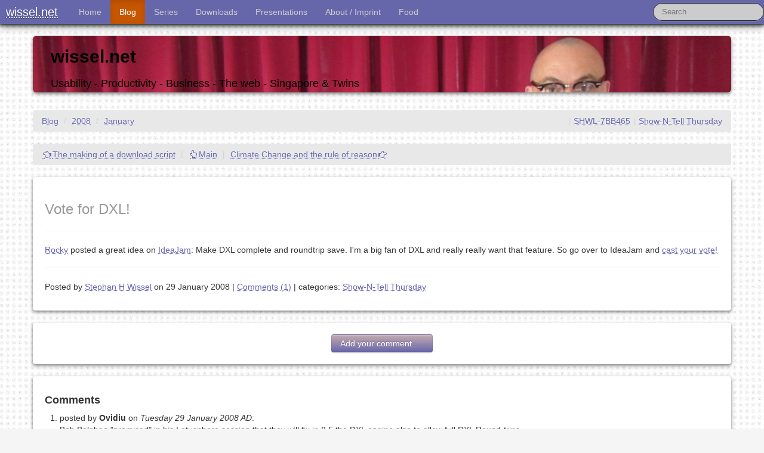

--- FILE ---
content_type: text/html
request_url: https://wissel.net/blog/2008/01/vote-for-dxl.html
body_size: 4292
content:
<!DOCTYPE html>
<html lang="en">
<head>
<title>Vote for DXL! - NotesSensei's Blog</title>
<script>
window.ga=window.ga||function(){(ga.q=ga.q||[]).push(arguments)};ga.l=+new Date;
ga('create', 'UA-72033-1', 'auto');
ga('send', 'pageview');
</script>
<script async src='https://www.google-analytics.com/analytics.js'></script>
<meta charset="utf-8" />
<meta http-equiv="X-UA-Compatible"  content="chrome=1" />
<meta http-equiv="Content-Language" content="en" />
<meta rel="meta" link="application/rdf+xml" content="/foaf.rdf" />
<meta property="og:title"     content="wissel.net - Vote for DXL!" />
<meta property="og:type"      content="blog" />
<meta property="og:url"       content="https://wissel.net/blog/2008/01/vote-for-dxl.html" />
<meta property="og:image"     content="//www.wissel.net/blog/img/wisselnet.gif" />
<meta property="og:site_name" content="wissel.net" />
<meta name="viewport"         content="width=device-width, initial-scale=1.0" />
<meta name="ROBOTS"           content="FOLLOW, NOIMAGEINDEX" />
<meta name="DC.Title"         content="NotesSensei's Weblog - Vote for DXL!" />
<meta name="Author"           content="Stephan H. Wissel" />
<meta name="ICBM"             content="1.2994, 103.8425" />
<meta name="Copyright"        content="2002,2022 Stephan H. Wissel - Creative commons licence" />
<meta name="twitter:site"     content="@notessensei" />
<meta name="twitter:card"     content="summary" />
<meta name="xing:author"      content="https://www.xing.com/profile/StephanH_Wissel" />
<meta name="description"
	content="Vote for DXL! - Rocky posted a great idea on IdeaJam: Make DXL complete and roundtrip save. I&#39;m a big fan of DXL and really really want that feature. So go over to IdeaJam and cast your vote!" />
<meta name="Keywords"
	content="Show-N-Tell Thursday," />
<meta name="Abstract"
	content="Vote for DXL! - Rocky posted a great idea on IdeaJam: Make DXL complete and roundtrip save. I&#39;m a big fan of DXL and really really want that feature. So go over to IdeaJam and cast your vote!" />
<!--[if lt IE 9]>
		<script src="//html5shim.googlecode.com/svn/trunk/html5.js"></script>
<![endif]-->
<link rel="stylesheet" type="text/css" href="/blog/style/bootstrap.css" />
<link rel="stylesheet" type="text/css" href="/blog/style/responsive.css" />
<link rel="stylesheet" type="text/css" href="/blog/style/wisselblog.css" />
<link rel="stylesheet" type="text/css" href="/blog/style/main.css" />
<link rel="stylesheet" type="text/css" href="/blog/style/blogcodedisplay.css" />
<link rel="stylesheet" type="text/css" href="/blog/style/shariff.complete.css" />
<link rel="stylesheet" type="text/css" href="/blog/style/markdown.css" />
<link rel="stylesheet" type="text/css" href="/blog/css/prism.css" />
<link rel="stylesheet" type="text/css" href="/blog/css/admonition.css" />
<link rel="icon" type="image/png" href="/blog/img/favicon-32x32.png" sizes="32x32" />
<link rel="icon" type="image/png" href="/blog/img/favicon-16x16.png" sizes="16x16" />


<link rel="alternate" type="application/rss+xml" title="RSS News Feed" href="https://feeds.feedburner.com/Wisselnetfeed" />

<meta name="Revisit-After" content="90 Days" />
</head>
<body class="line-numbers">
	<div class="navbar navbar-inverse navbar-fixed-top">
		<div class="navbar-inner">
			<a class="btn btn-navbar" data-toggle="collapse"
				data-target=".nav-collapse"> <span class="icon-bar"></span> <span
				class="icon-bar"></span> <span class="icon-bar"></span>
			</a> <a class="brand" href="/">wissel.net</a>
			<div class="nav-collapse">
				<ul class="nav">
					<li><a href="/index.html">Home</a></li>
					<li class="active"><a href="/blog/">Blog</a></li>
					<li><a href="/blog/series.html">Series</a></li>
					<li><a href="/blog/downloads/">Downloads</a></li>
					<li><a href="https://stwissel.github.io/presentations/" title="Presentations maintained on GitHub">Presentations</a></li>
					<li><a href="/blog/imprint.html">About / Imprint</a></li>
					<li><a href="/mealplan.html">Food</a></li>
				</ul>
				<form action="//www.google.com/cse" id="cse-search-box"
					class="navbar-search pull-right">
					<div>
						<input type="hidden" name="cx"
							value="partner-pub-4562257798204150:muo14ionenw" /> <input
							type="hidden" name="ie" value="ISO-8859-1" /> <input type="text"
							name="q" class="search-query span2" placeholder="Search" />
						<!-- input type="submit" name="sa" value="Search" class="btn btn-small"/-->
					</div>
				</form>
			</div>
		</div>
	</div>
<div class="navbar-spacer"></div>

	<div class="container">
    		<br />
		<header>
			<div id="mainsmall"  class="hero-unit">
				<h2>wissel.net</h2>
				<p>Usability - Productivity - Business - The web - Singapore &amp; Twins</p>
			</div>
		</header>

     
    <ul class="breadcrumb">
  <li><a href="/blog/">Blog</a> <span class="divider">/</span></li>
  <li><a href="/blog/2008/">2008</a> <span class="divider">/</span></li>
  <li><a href="/blog/2008/01/">January</a></li>
  <li class="pull-right">
    <span class="divider">|</span><a href="/blog/categories/showntellthursday.html">Show-N-Tell Thursday</a>
  </li>
	<li class="pull-right">
	<span class="divider">|</span><a href="/blog/d6plinks/SHWL-7BB465" title="originally published at /blog/d6plinks/SHWL-7BB465">SHWL-7BB465</a>
	</li>
</ul>

		<div class="row-fluid">
			<div class="span12">
				
				<ul class="breadcrumb pull-centre">
					<li><a href="/blog/2008/01/the-making-of-a-download-script.html"><i class="icon-hand-left"></i>The making of a download script</a>
						<span class="divider">|</span></li>
					<li><a href="/blog/"><i class="icon-hand-up"></i>Main</a></li>
					<span class="divider">|</span>
					<li><a href="/blog/2008/02/climate-change-and-the-rule-of-reason.html">Climate Change and the rule of reason<i class="icon-hand-right"></i></a>
					</li>
				</ul>

				<article class="well well-raised">
					<h1><small>Vote for DXL!</small></h1>
					<hr />
					<div><a href="http://www.lotusgeek.com/">Rocky</a> posted a great idea on <a href="http://ideajam.net/">IdeaJam</a>: Make DXL complete and roundtrip save. I'm a big fan of DXL and really really want that feature. So go over to IdeaJam and <a href="http://ideajam.net/IdeaJam/P/ij.nsf/0/AAF9B8F4F903ED3A862573DC0078BC11?OpenDocument">cast your vote!</a>
<br>
<script type="text/javascript">
<!--
inwidth = 500;inheight = 320;id = "AAF9B8F4F903ED3A862573DC0078BC11";//-->
</script>
<script type="text/javascript" src="https://ideajam.net/IdeaJam/P/ij.nsf/ideajamblogthis.js">
</script></div>
					<hr />
					<p>
						Posted by <a rel="author" href="https://plus.google.com/u/0/+StephanWissel">
Stephan H Wissel</a> on 29 January 2008
<span class="divider">|</span>
<a href="/blog/2008/01/vote-for-dxl.html#comments">Comments (1)</a>
<span class="divider">|</span>
categories:  <a href="/blog/categories/showntellthursday.html">Show-N-Tell Thursday</a> 

						<script type="text/javascript">
							var permaLink = "https://wissel.net/blog/2008/01/vote-for-dxl.html";
						</script>
					</p>
				</article>
				<a name="comments"></a>
				<div class="well well-raised" style="text-align : center">
				<button class="btn btn-lg btn-info" data-toggle="collapse" data-target="#commentform_F3FBEB59FAC27E73482573DF0009FA03" type="button">
		            Add your comment...&nbsp;&nbsp;<span class="glyphicon glyphicon-comment"></span>
	            </button>
	            </div>
				<div id="commentform_F3FBEB59FAC27E73482573DF0009FA03"  class="collapse"></div>
				<div class="well well-raised">
					<h4>Comments</h4>
					<ol id="commentList">
						<li>
							posted by <b>Ovidiu</b> on <i>Tuesday 29 January 2008 AD</i>:<br /> 
  Bob Balaban &quot;promised&quot; in his Lotusphere session that they will fix in 8.5 the DXL engine also to allow full DXL Round-trips. 
  <br /> 
  <br />
 
							<hr style="clear : both" />
						</li> 					</ol>
				</div>
				<ul class="breadcrumb pull-centre">
					<li><a href="/blog/2008/01/the-making-of-a-download-script.html"><i class="icon-hand-left"></i>The making of a download script</a>
						<span class="divider">|</span></li>
					<li><a href="/blog/"><i class="icon-hand-up"></i>Main</a></li>
					<span class="divider">|</span>
					<li><a href="/blog/2008/02/climate-change-and-the-rule-of-reason.html">Climate Change and the rule of reason<i class="icon-hand-right"></i></a>
					</li>
				</ul>

			</div>
		</div>
		<ul class="breadcrumb">
  <li><a href="/blog/">Blog</a> <span class="divider">/</span></li>
  <li><a href="/blog/2008/">2008</a> <span class="divider">/</span></li>
  <li><a href="/blog/2008/01/">January</a></li>
  <li class="pull-right">
    <span class="divider">|</span><a href="/blog/categories/showntellthursday.html">Show-N-Tell Thursday</a>
  </li>
	<li class="pull-right">
	<span class="divider">|</span><a href="/blog/d6plinks/SHWL-7BB465" title="originally published at /blog/d6plinks/SHWL-7BB465">SHWL-7BB465</a>
	</li>
</ul>

	</div>
	<footer>
		<div class="container">
			<div class="row">
				<div class="span2">
					<h4>About Me</h4>
					<p>
						I work as "Solution Director Innovation" for HCL Software. I'm based in ASEAN.
						<g:plusone size="small" href="https://wissel.net/blog/"></g:plusone>
					</p>
					<a href="//stackoverflow.com/users/131021/stwissel">
					<img src="//stackoverflow.com/users/flair/131021.png" width="208" height="58" alt="profile for stwissel at Stack Overflow, Q&amp;A for professional and enthusiast programmer" title="profile for stwissel at Stack Overflow, Q&amp;A for professional and enthusiast programmer">
				</a>
				</div>
				<div class="span2">
					<h4>Contact</h4>
					<ul>
						<li><a rel="me" href="https://chaos.social/@stw">Chat on Mastodon</a></li>
						<li><a href="https://sg.linkedin.com/in/notessensei">LinkedIn</a></li>
						<li><a href="https://notessensei.myspreadshop.com">NotesSensei's Spreadshirt shop</a></li>
						<li><a href="https://www.stickermule.com/u/43c09fe6343315f">Stickers from Stickermule</a></li>
						<li><a href="https://github.com/Stwissel">GitHub</a></li>
						<li><a href="https://bitbucket.org/stwissel/">Bitbucket</a></li>
						<li><a href="https://bsky.app/profile/stwissel.bsky.social">Bluesky</a></li>
					</ul>
				</div>
				<div class="span8">
					<h4>Disclaimer</h4>
					<p>This site is in no way affiliated, endorsed, sanctioned,
						supported, nor enlightened by my current or previous employers.
						I may be an employee, but the opinions, theories, facts, etc.
						presented here are my own and are in now way given in any official
						capacity. In short, these are my words and this is my site, not
						my current or former employers' - and don't even begin to think otherwise.</p>
					<p>
						<b>&copy; 2003 - 2026 Stephan H. Wissel - some rights reserved</b> as
						listed here: <a rel="license"
							href="//creativecommons.org/licenses/by-nc-sa/3.0/"><img
							alt="Creative Commons License" style="border-width: 0"
							src="//licensebuttons.net/l/by-nc-sa/3.0/88x31.png" /></a>
						Unless otherwise labeled by its originating author, the content
						found on this site is made available under the terms of an <a
							href="//creativecommons.org/licenses/by-nc-sa/3.0/"
							target="_blank"
							title="Learn more about the creative commons  Attribution-ShareAlike License">Attribution/NonCommercial/ShareAlike
							Creative Commons License</a>, with the exception that no rights are
						granted -- since they are not mine to grant -- in any logo,
						graphic design, trademarks or trade names of any type. Code
						samples and code downloads on this site are, unless otherwise
						labeled, made available under an <a
							href="//www.apache.org/licenses/LICENSE-2.0.html">Apache
							2.0</a> license. Other license models are available on written
						request and written confirmation.
					</p>
				</div>
			</div>
		</div>
	</footer>

	<script type="text/javascript">
		var permaLink = "https://wissel.net/blog/2008/01/vote-for-dxl.html";
	</script>
		<script type="text/javascript" src="/blog/js/jquery-3.6.0.min.js"></script>
	<script type="text/javascript" src="/blog/js/bootstrap.js"></script>
	<script type="text/javascript" src="/blog/js/blogmain.js"></script>
    <script type="text/javascript" src="/blog/js2/prism.js"></script>
	<script type="text/javascript" src="/blog/js2/admonition.js"></script>
	<script src="//www.google-analytics.com/urchin.js" type="text/javascript"></script>
	<script type="text/javascript">
		_uacct = "UA-72033-1";
		urchinTracker();
	</script>
	<script type="text/javascript" src="//feeds.feedburner.com/~s/Wisselnet?i=https://wissel.net/blog" charset="utf-8"></script>

		<script src="/blog/js2/mustache.js"></script>
	<script src="/blog/js2/blogcomments.js"></script>
	<script type="text/javascript" src="/blog/js2/Markdown.Converter.js"></script>
    <script type="text/javascript" src="/blog/js2/Markdown.Sanitizer.js"></script>
    <script type="text/javascript" src="/blog/js2/Markdown.Editor.js"></script>
	<script type="text/javascript" src="//www.google.com/recaptcha/api.js"></script>
	<script src="https://www.google.com/recaptcha/api.js?onload=onloadCallback&render=explicit" async defer></script>
	<script type="text/javascript">
		var onloadCallback = function() {
    		renderComment("6LcBxUEUAAAAACzKM8YKb-RVVaIZ3MN6F1Z8FB_4", "F3FBEB59FAC27E73482573DF0009FA03");
 		};
	</script>

<script defer src="https://static.cloudflareinsights.com/beacon.min.js/vcd15cbe7772f49c399c6a5babf22c1241717689176015" integrity="sha512-ZpsOmlRQV6y907TI0dKBHq9Md29nnaEIPlkf84rnaERnq6zvWvPUqr2ft8M1aS28oN72PdrCzSjY4U6VaAw1EQ==" data-cf-beacon='{"version":"2024.11.0","token":"ce0f22f7f61e446c94ccac40ab24a2ff","r":1,"server_timing":{"name":{"cfCacheStatus":true,"cfEdge":true,"cfExtPri":true,"cfL4":true,"cfOrigin":true,"cfSpeedBrain":true},"location_startswith":null}}' crossorigin="anonymous"></script>
</body>
</html>


--- FILE ---
content_type: text/html; charset=utf-8
request_url: https://www.google.com/recaptcha/api2/anchor?ar=1&k=6LcBxUEUAAAAACzKM8YKb-RVVaIZ3MN6F1Z8FB_4&co=aHR0cHM6Ly93aXNzZWwubmV0OjQ0Mw..&hl=en&v=PoyoqOPhxBO7pBk68S4YbpHZ&theme=light&size=normal&anchor-ms=20000&execute-ms=30000&cb=gixv5joidtvp
body_size: 49302
content:
<!DOCTYPE HTML><html dir="ltr" lang="en"><head><meta http-equiv="Content-Type" content="text/html; charset=UTF-8">
<meta http-equiv="X-UA-Compatible" content="IE=edge">
<title>reCAPTCHA</title>
<style type="text/css">
/* cyrillic-ext */
@font-face {
  font-family: 'Roboto';
  font-style: normal;
  font-weight: 400;
  font-stretch: 100%;
  src: url(//fonts.gstatic.com/s/roboto/v48/KFO7CnqEu92Fr1ME7kSn66aGLdTylUAMa3GUBHMdazTgWw.woff2) format('woff2');
  unicode-range: U+0460-052F, U+1C80-1C8A, U+20B4, U+2DE0-2DFF, U+A640-A69F, U+FE2E-FE2F;
}
/* cyrillic */
@font-face {
  font-family: 'Roboto';
  font-style: normal;
  font-weight: 400;
  font-stretch: 100%;
  src: url(//fonts.gstatic.com/s/roboto/v48/KFO7CnqEu92Fr1ME7kSn66aGLdTylUAMa3iUBHMdazTgWw.woff2) format('woff2');
  unicode-range: U+0301, U+0400-045F, U+0490-0491, U+04B0-04B1, U+2116;
}
/* greek-ext */
@font-face {
  font-family: 'Roboto';
  font-style: normal;
  font-weight: 400;
  font-stretch: 100%;
  src: url(//fonts.gstatic.com/s/roboto/v48/KFO7CnqEu92Fr1ME7kSn66aGLdTylUAMa3CUBHMdazTgWw.woff2) format('woff2');
  unicode-range: U+1F00-1FFF;
}
/* greek */
@font-face {
  font-family: 'Roboto';
  font-style: normal;
  font-weight: 400;
  font-stretch: 100%;
  src: url(//fonts.gstatic.com/s/roboto/v48/KFO7CnqEu92Fr1ME7kSn66aGLdTylUAMa3-UBHMdazTgWw.woff2) format('woff2');
  unicode-range: U+0370-0377, U+037A-037F, U+0384-038A, U+038C, U+038E-03A1, U+03A3-03FF;
}
/* math */
@font-face {
  font-family: 'Roboto';
  font-style: normal;
  font-weight: 400;
  font-stretch: 100%;
  src: url(//fonts.gstatic.com/s/roboto/v48/KFO7CnqEu92Fr1ME7kSn66aGLdTylUAMawCUBHMdazTgWw.woff2) format('woff2');
  unicode-range: U+0302-0303, U+0305, U+0307-0308, U+0310, U+0312, U+0315, U+031A, U+0326-0327, U+032C, U+032F-0330, U+0332-0333, U+0338, U+033A, U+0346, U+034D, U+0391-03A1, U+03A3-03A9, U+03B1-03C9, U+03D1, U+03D5-03D6, U+03F0-03F1, U+03F4-03F5, U+2016-2017, U+2034-2038, U+203C, U+2040, U+2043, U+2047, U+2050, U+2057, U+205F, U+2070-2071, U+2074-208E, U+2090-209C, U+20D0-20DC, U+20E1, U+20E5-20EF, U+2100-2112, U+2114-2115, U+2117-2121, U+2123-214F, U+2190, U+2192, U+2194-21AE, U+21B0-21E5, U+21F1-21F2, U+21F4-2211, U+2213-2214, U+2216-22FF, U+2308-230B, U+2310, U+2319, U+231C-2321, U+2336-237A, U+237C, U+2395, U+239B-23B7, U+23D0, U+23DC-23E1, U+2474-2475, U+25AF, U+25B3, U+25B7, U+25BD, U+25C1, U+25CA, U+25CC, U+25FB, U+266D-266F, U+27C0-27FF, U+2900-2AFF, U+2B0E-2B11, U+2B30-2B4C, U+2BFE, U+3030, U+FF5B, U+FF5D, U+1D400-1D7FF, U+1EE00-1EEFF;
}
/* symbols */
@font-face {
  font-family: 'Roboto';
  font-style: normal;
  font-weight: 400;
  font-stretch: 100%;
  src: url(//fonts.gstatic.com/s/roboto/v48/KFO7CnqEu92Fr1ME7kSn66aGLdTylUAMaxKUBHMdazTgWw.woff2) format('woff2');
  unicode-range: U+0001-000C, U+000E-001F, U+007F-009F, U+20DD-20E0, U+20E2-20E4, U+2150-218F, U+2190, U+2192, U+2194-2199, U+21AF, U+21E6-21F0, U+21F3, U+2218-2219, U+2299, U+22C4-22C6, U+2300-243F, U+2440-244A, U+2460-24FF, U+25A0-27BF, U+2800-28FF, U+2921-2922, U+2981, U+29BF, U+29EB, U+2B00-2BFF, U+4DC0-4DFF, U+FFF9-FFFB, U+10140-1018E, U+10190-1019C, U+101A0, U+101D0-101FD, U+102E0-102FB, U+10E60-10E7E, U+1D2C0-1D2D3, U+1D2E0-1D37F, U+1F000-1F0FF, U+1F100-1F1AD, U+1F1E6-1F1FF, U+1F30D-1F30F, U+1F315, U+1F31C, U+1F31E, U+1F320-1F32C, U+1F336, U+1F378, U+1F37D, U+1F382, U+1F393-1F39F, U+1F3A7-1F3A8, U+1F3AC-1F3AF, U+1F3C2, U+1F3C4-1F3C6, U+1F3CA-1F3CE, U+1F3D4-1F3E0, U+1F3ED, U+1F3F1-1F3F3, U+1F3F5-1F3F7, U+1F408, U+1F415, U+1F41F, U+1F426, U+1F43F, U+1F441-1F442, U+1F444, U+1F446-1F449, U+1F44C-1F44E, U+1F453, U+1F46A, U+1F47D, U+1F4A3, U+1F4B0, U+1F4B3, U+1F4B9, U+1F4BB, U+1F4BF, U+1F4C8-1F4CB, U+1F4D6, U+1F4DA, U+1F4DF, U+1F4E3-1F4E6, U+1F4EA-1F4ED, U+1F4F7, U+1F4F9-1F4FB, U+1F4FD-1F4FE, U+1F503, U+1F507-1F50B, U+1F50D, U+1F512-1F513, U+1F53E-1F54A, U+1F54F-1F5FA, U+1F610, U+1F650-1F67F, U+1F687, U+1F68D, U+1F691, U+1F694, U+1F698, U+1F6AD, U+1F6B2, U+1F6B9-1F6BA, U+1F6BC, U+1F6C6-1F6CF, U+1F6D3-1F6D7, U+1F6E0-1F6EA, U+1F6F0-1F6F3, U+1F6F7-1F6FC, U+1F700-1F7FF, U+1F800-1F80B, U+1F810-1F847, U+1F850-1F859, U+1F860-1F887, U+1F890-1F8AD, U+1F8B0-1F8BB, U+1F8C0-1F8C1, U+1F900-1F90B, U+1F93B, U+1F946, U+1F984, U+1F996, U+1F9E9, U+1FA00-1FA6F, U+1FA70-1FA7C, U+1FA80-1FA89, U+1FA8F-1FAC6, U+1FACE-1FADC, U+1FADF-1FAE9, U+1FAF0-1FAF8, U+1FB00-1FBFF;
}
/* vietnamese */
@font-face {
  font-family: 'Roboto';
  font-style: normal;
  font-weight: 400;
  font-stretch: 100%;
  src: url(//fonts.gstatic.com/s/roboto/v48/KFO7CnqEu92Fr1ME7kSn66aGLdTylUAMa3OUBHMdazTgWw.woff2) format('woff2');
  unicode-range: U+0102-0103, U+0110-0111, U+0128-0129, U+0168-0169, U+01A0-01A1, U+01AF-01B0, U+0300-0301, U+0303-0304, U+0308-0309, U+0323, U+0329, U+1EA0-1EF9, U+20AB;
}
/* latin-ext */
@font-face {
  font-family: 'Roboto';
  font-style: normal;
  font-weight: 400;
  font-stretch: 100%;
  src: url(//fonts.gstatic.com/s/roboto/v48/KFO7CnqEu92Fr1ME7kSn66aGLdTylUAMa3KUBHMdazTgWw.woff2) format('woff2');
  unicode-range: U+0100-02BA, U+02BD-02C5, U+02C7-02CC, U+02CE-02D7, U+02DD-02FF, U+0304, U+0308, U+0329, U+1D00-1DBF, U+1E00-1E9F, U+1EF2-1EFF, U+2020, U+20A0-20AB, U+20AD-20C0, U+2113, U+2C60-2C7F, U+A720-A7FF;
}
/* latin */
@font-face {
  font-family: 'Roboto';
  font-style: normal;
  font-weight: 400;
  font-stretch: 100%;
  src: url(//fonts.gstatic.com/s/roboto/v48/KFO7CnqEu92Fr1ME7kSn66aGLdTylUAMa3yUBHMdazQ.woff2) format('woff2');
  unicode-range: U+0000-00FF, U+0131, U+0152-0153, U+02BB-02BC, U+02C6, U+02DA, U+02DC, U+0304, U+0308, U+0329, U+2000-206F, U+20AC, U+2122, U+2191, U+2193, U+2212, U+2215, U+FEFF, U+FFFD;
}
/* cyrillic-ext */
@font-face {
  font-family: 'Roboto';
  font-style: normal;
  font-weight: 500;
  font-stretch: 100%;
  src: url(//fonts.gstatic.com/s/roboto/v48/KFO7CnqEu92Fr1ME7kSn66aGLdTylUAMa3GUBHMdazTgWw.woff2) format('woff2');
  unicode-range: U+0460-052F, U+1C80-1C8A, U+20B4, U+2DE0-2DFF, U+A640-A69F, U+FE2E-FE2F;
}
/* cyrillic */
@font-face {
  font-family: 'Roboto';
  font-style: normal;
  font-weight: 500;
  font-stretch: 100%;
  src: url(//fonts.gstatic.com/s/roboto/v48/KFO7CnqEu92Fr1ME7kSn66aGLdTylUAMa3iUBHMdazTgWw.woff2) format('woff2');
  unicode-range: U+0301, U+0400-045F, U+0490-0491, U+04B0-04B1, U+2116;
}
/* greek-ext */
@font-face {
  font-family: 'Roboto';
  font-style: normal;
  font-weight: 500;
  font-stretch: 100%;
  src: url(//fonts.gstatic.com/s/roboto/v48/KFO7CnqEu92Fr1ME7kSn66aGLdTylUAMa3CUBHMdazTgWw.woff2) format('woff2');
  unicode-range: U+1F00-1FFF;
}
/* greek */
@font-face {
  font-family: 'Roboto';
  font-style: normal;
  font-weight: 500;
  font-stretch: 100%;
  src: url(//fonts.gstatic.com/s/roboto/v48/KFO7CnqEu92Fr1ME7kSn66aGLdTylUAMa3-UBHMdazTgWw.woff2) format('woff2');
  unicode-range: U+0370-0377, U+037A-037F, U+0384-038A, U+038C, U+038E-03A1, U+03A3-03FF;
}
/* math */
@font-face {
  font-family: 'Roboto';
  font-style: normal;
  font-weight: 500;
  font-stretch: 100%;
  src: url(//fonts.gstatic.com/s/roboto/v48/KFO7CnqEu92Fr1ME7kSn66aGLdTylUAMawCUBHMdazTgWw.woff2) format('woff2');
  unicode-range: U+0302-0303, U+0305, U+0307-0308, U+0310, U+0312, U+0315, U+031A, U+0326-0327, U+032C, U+032F-0330, U+0332-0333, U+0338, U+033A, U+0346, U+034D, U+0391-03A1, U+03A3-03A9, U+03B1-03C9, U+03D1, U+03D5-03D6, U+03F0-03F1, U+03F4-03F5, U+2016-2017, U+2034-2038, U+203C, U+2040, U+2043, U+2047, U+2050, U+2057, U+205F, U+2070-2071, U+2074-208E, U+2090-209C, U+20D0-20DC, U+20E1, U+20E5-20EF, U+2100-2112, U+2114-2115, U+2117-2121, U+2123-214F, U+2190, U+2192, U+2194-21AE, U+21B0-21E5, U+21F1-21F2, U+21F4-2211, U+2213-2214, U+2216-22FF, U+2308-230B, U+2310, U+2319, U+231C-2321, U+2336-237A, U+237C, U+2395, U+239B-23B7, U+23D0, U+23DC-23E1, U+2474-2475, U+25AF, U+25B3, U+25B7, U+25BD, U+25C1, U+25CA, U+25CC, U+25FB, U+266D-266F, U+27C0-27FF, U+2900-2AFF, U+2B0E-2B11, U+2B30-2B4C, U+2BFE, U+3030, U+FF5B, U+FF5D, U+1D400-1D7FF, U+1EE00-1EEFF;
}
/* symbols */
@font-face {
  font-family: 'Roboto';
  font-style: normal;
  font-weight: 500;
  font-stretch: 100%;
  src: url(//fonts.gstatic.com/s/roboto/v48/KFO7CnqEu92Fr1ME7kSn66aGLdTylUAMaxKUBHMdazTgWw.woff2) format('woff2');
  unicode-range: U+0001-000C, U+000E-001F, U+007F-009F, U+20DD-20E0, U+20E2-20E4, U+2150-218F, U+2190, U+2192, U+2194-2199, U+21AF, U+21E6-21F0, U+21F3, U+2218-2219, U+2299, U+22C4-22C6, U+2300-243F, U+2440-244A, U+2460-24FF, U+25A0-27BF, U+2800-28FF, U+2921-2922, U+2981, U+29BF, U+29EB, U+2B00-2BFF, U+4DC0-4DFF, U+FFF9-FFFB, U+10140-1018E, U+10190-1019C, U+101A0, U+101D0-101FD, U+102E0-102FB, U+10E60-10E7E, U+1D2C0-1D2D3, U+1D2E0-1D37F, U+1F000-1F0FF, U+1F100-1F1AD, U+1F1E6-1F1FF, U+1F30D-1F30F, U+1F315, U+1F31C, U+1F31E, U+1F320-1F32C, U+1F336, U+1F378, U+1F37D, U+1F382, U+1F393-1F39F, U+1F3A7-1F3A8, U+1F3AC-1F3AF, U+1F3C2, U+1F3C4-1F3C6, U+1F3CA-1F3CE, U+1F3D4-1F3E0, U+1F3ED, U+1F3F1-1F3F3, U+1F3F5-1F3F7, U+1F408, U+1F415, U+1F41F, U+1F426, U+1F43F, U+1F441-1F442, U+1F444, U+1F446-1F449, U+1F44C-1F44E, U+1F453, U+1F46A, U+1F47D, U+1F4A3, U+1F4B0, U+1F4B3, U+1F4B9, U+1F4BB, U+1F4BF, U+1F4C8-1F4CB, U+1F4D6, U+1F4DA, U+1F4DF, U+1F4E3-1F4E6, U+1F4EA-1F4ED, U+1F4F7, U+1F4F9-1F4FB, U+1F4FD-1F4FE, U+1F503, U+1F507-1F50B, U+1F50D, U+1F512-1F513, U+1F53E-1F54A, U+1F54F-1F5FA, U+1F610, U+1F650-1F67F, U+1F687, U+1F68D, U+1F691, U+1F694, U+1F698, U+1F6AD, U+1F6B2, U+1F6B9-1F6BA, U+1F6BC, U+1F6C6-1F6CF, U+1F6D3-1F6D7, U+1F6E0-1F6EA, U+1F6F0-1F6F3, U+1F6F7-1F6FC, U+1F700-1F7FF, U+1F800-1F80B, U+1F810-1F847, U+1F850-1F859, U+1F860-1F887, U+1F890-1F8AD, U+1F8B0-1F8BB, U+1F8C0-1F8C1, U+1F900-1F90B, U+1F93B, U+1F946, U+1F984, U+1F996, U+1F9E9, U+1FA00-1FA6F, U+1FA70-1FA7C, U+1FA80-1FA89, U+1FA8F-1FAC6, U+1FACE-1FADC, U+1FADF-1FAE9, U+1FAF0-1FAF8, U+1FB00-1FBFF;
}
/* vietnamese */
@font-face {
  font-family: 'Roboto';
  font-style: normal;
  font-weight: 500;
  font-stretch: 100%;
  src: url(//fonts.gstatic.com/s/roboto/v48/KFO7CnqEu92Fr1ME7kSn66aGLdTylUAMa3OUBHMdazTgWw.woff2) format('woff2');
  unicode-range: U+0102-0103, U+0110-0111, U+0128-0129, U+0168-0169, U+01A0-01A1, U+01AF-01B0, U+0300-0301, U+0303-0304, U+0308-0309, U+0323, U+0329, U+1EA0-1EF9, U+20AB;
}
/* latin-ext */
@font-face {
  font-family: 'Roboto';
  font-style: normal;
  font-weight: 500;
  font-stretch: 100%;
  src: url(//fonts.gstatic.com/s/roboto/v48/KFO7CnqEu92Fr1ME7kSn66aGLdTylUAMa3KUBHMdazTgWw.woff2) format('woff2');
  unicode-range: U+0100-02BA, U+02BD-02C5, U+02C7-02CC, U+02CE-02D7, U+02DD-02FF, U+0304, U+0308, U+0329, U+1D00-1DBF, U+1E00-1E9F, U+1EF2-1EFF, U+2020, U+20A0-20AB, U+20AD-20C0, U+2113, U+2C60-2C7F, U+A720-A7FF;
}
/* latin */
@font-face {
  font-family: 'Roboto';
  font-style: normal;
  font-weight: 500;
  font-stretch: 100%;
  src: url(//fonts.gstatic.com/s/roboto/v48/KFO7CnqEu92Fr1ME7kSn66aGLdTylUAMa3yUBHMdazQ.woff2) format('woff2');
  unicode-range: U+0000-00FF, U+0131, U+0152-0153, U+02BB-02BC, U+02C6, U+02DA, U+02DC, U+0304, U+0308, U+0329, U+2000-206F, U+20AC, U+2122, U+2191, U+2193, U+2212, U+2215, U+FEFF, U+FFFD;
}
/* cyrillic-ext */
@font-face {
  font-family: 'Roboto';
  font-style: normal;
  font-weight: 900;
  font-stretch: 100%;
  src: url(//fonts.gstatic.com/s/roboto/v48/KFO7CnqEu92Fr1ME7kSn66aGLdTylUAMa3GUBHMdazTgWw.woff2) format('woff2');
  unicode-range: U+0460-052F, U+1C80-1C8A, U+20B4, U+2DE0-2DFF, U+A640-A69F, U+FE2E-FE2F;
}
/* cyrillic */
@font-face {
  font-family: 'Roboto';
  font-style: normal;
  font-weight: 900;
  font-stretch: 100%;
  src: url(//fonts.gstatic.com/s/roboto/v48/KFO7CnqEu92Fr1ME7kSn66aGLdTylUAMa3iUBHMdazTgWw.woff2) format('woff2');
  unicode-range: U+0301, U+0400-045F, U+0490-0491, U+04B0-04B1, U+2116;
}
/* greek-ext */
@font-face {
  font-family: 'Roboto';
  font-style: normal;
  font-weight: 900;
  font-stretch: 100%;
  src: url(//fonts.gstatic.com/s/roboto/v48/KFO7CnqEu92Fr1ME7kSn66aGLdTylUAMa3CUBHMdazTgWw.woff2) format('woff2');
  unicode-range: U+1F00-1FFF;
}
/* greek */
@font-face {
  font-family: 'Roboto';
  font-style: normal;
  font-weight: 900;
  font-stretch: 100%;
  src: url(//fonts.gstatic.com/s/roboto/v48/KFO7CnqEu92Fr1ME7kSn66aGLdTylUAMa3-UBHMdazTgWw.woff2) format('woff2');
  unicode-range: U+0370-0377, U+037A-037F, U+0384-038A, U+038C, U+038E-03A1, U+03A3-03FF;
}
/* math */
@font-face {
  font-family: 'Roboto';
  font-style: normal;
  font-weight: 900;
  font-stretch: 100%;
  src: url(//fonts.gstatic.com/s/roboto/v48/KFO7CnqEu92Fr1ME7kSn66aGLdTylUAMawCUBHMdazTgWw.woff2) format('woff2');
  unicode-range: U+0302-0303, U+0305, U+0307-0308, U+0310, U+0312, U+0315, U+031A, U+0326-0327, U+032C, U+032F-0330, U+0332-0333, U+0338, U+033A, U+0346, U+034D, U+0391-03A1, U+03A3-03A9, U+03B1-03C9, U+03D1, U+03D5-03D6, U+03F0-03F1, U+03F4-03F5, U+2016-2017, U+2034-2038, U+203C, U+2040, U+2043, U+2047, U+2050, U+2057, U+205F, U+2070-2071, U+2074-208E, U+2090-209C, U+20D0-20DC, U+20E1, U+20E5-20EF, U+2100-2112, U+2114-2115, U+2117-2121, U+2123-214F, U+2190, U+2192, U+2194-21AE, U+21B0-21E5, U+21F1-21F2, U+21F4-2211, U+2213-2214, U+2216-22FF, U+2308-230B, U+2310, U+2319, U+231C-2321, U+2336-237A, U+237C, U+2395, U+239B-23B7, U+23D0, U+23DC-23E1, U+2474-2475, U+25AF, U+25B3, U+25B7, U+25BD, U+25C1, U+25CA, U+25CC, U+25FB, U+266D-266F, U+27C0-27FF, U+2900-2AFF, U+2B0E-2B11, U+2B30-2B4C, U+2BFE, U+3030, U+FF5B, U+FF5D, U+1D400-1D7FF, U+1EE00-1EEFF;
}
/* symbols */
@font-face {
  font-family: 'Roboto';
  font-style: normal;
  font-weight: 900;
  font-stretch: 100%;
  src: url(//fonts.gstatic.com/s/roboto/v48/KFO7CnqEu92Fr1ME7kSn66aGLdTylUAMaxKUBHMdazTgWw.woff2) format('woff2');
  unicode-range: U+0001-000C, U+000E-001F, U+007F-009F, U+20DD-20E0, U+20E2-20E4, U+2150-218F, U+2190, U+2192, U+2194-2199, U+21AF, U+21E6-21F0, U+21F3, U+2218-2219, U+2299, U+22C4-22C6, U+2300-243F, U+2440-244A, U+2460-24FF, U+25A0-27BF, U+2800-28FF, U+2921-2922, U+2981, U+29BF, U+29EB, U+2B00-2BFF, U+4DC0-4DFF, U+FFF9-FFFB, U+10140-1018E, U+10190-1019C, U+101A0, U+101D0-101FD, U+102E0-102FB, U+10E60-10E7E, U+1D2C0-1D2D3, U+1D2E0-1D37F, U+1F000-1F0FF, U+1F100-1F1AD, U+1F1E6-1F1FF, U+1F30D-1F30F, U+1F315, U+1F31C, U+1F31E, U+1F320-1F32C, U+1F336, U+1F378, U+1F37D, U+1F382, U+1F393-1F39F, U+1F3A7-1F3A8, U+1F3AC-1F3AF, U+1F3C2, U+1F3C4-1F3C6, U+1F3CA-1F3CE, U+1F3D4-1F3E0, U+1F3ED, U+1F3F1-1F3F3, U+1F3F5-1F3F7, U+1F408, U+1F415, U+1F41F, U+1F426, U+1F43F, U+1F441-1F442, U+1F444, U+1F446-1F449, U+1F44C-1F44E, U+1F453, U+1F46A, U+1F47D, U+1F4A3, U+1F4B0, U+1F4B3, U+1F4B9, U+1F4BB, U+1F4BF, U+1F4C8-1F4CB, U+1F4D6, U+1F4DA, U+1F4DF, U+1F4E3-1F4E6, U+1F4EA-1F4ED, U+1F4F7, U+1F4F9-1F4FB, U+1F4FD-1F4FE, U+1F503, U+1F507-1F50B, U+1F50D, U+1F512-1F513, U+1F53E-1F54A, U+1F54F-1F5FA, U+1F610, U+1F650-1F67F, U+1F687, U+1F68D, U+1F691, U+1F694, U+1F698, U+1F6AD, U+1F6B2, U+1F6B9-1F6BA, U+1F6BC, U+1F6C6-1F6CF, U+1F6D3-1F6D7, U+1F6E0-1F6EA, U+1F6F0-1F6F3, U+1F6F7-1F6FC, U+1F700-1F7FF, U+1F800-1F80B, U+1F810-1F847, U+1F850-1F859, U+1F860-1F887, U+1F890-1F8AD, U+1F8B0-1F8BB, U+1F8C0-1F8C1, U+1F900-1F90B, U+1F93B, U+1F946, U+1F984, U+1F996, U+1F9E9, U+1FA00-1FA6F, U+1FA70-1FA7C, U+1FA80-1FA89, U+1FA8F-1FAC6, U+1FACE-1FADC, U+1FADF-1FAE9, U+1FAF0-1FAF8, U+1FB00-1FBFF;
}
/* vietnamese */
@font-face {
  font-family: 'Roboto';
  font-style: normal;
  font-weight: 900;
  font-stretch: 100%;
  src: url(//fonts.gstatic.com/s/roboto/v48/KFO7CnqEu92Fr1ME7kSn66aGLdTylUAMa3OUBHMdazTgWw.woff2) format('woff2');
  unicode-range: U+0102-0103, U+0110-0111, U+0128-0129, U+0168-0169, U+01A0-01A1, U+01AF-01B0, U+0300-0301, U+0303-0304, U+0308-0309, U+0323, U+0329, U+1EA0-1EF9, U+20AB;
}
/* latin-ext */
@font-face {
  font-family: 'Roboto';
  font-style: normal;
  font-weight: 900;
  font-stretch: 100%;
  src: url(//fonts.gstatic.com/s/roboto/v48/KFO7CnqEu92Fr1ME7kSn66aGLdTylUAMa3KUBHMdazTgWw.woff2) format('woff2');
  unicode-range: U+0100-02BA, U+02BD-02C5, U+02C7-02CC, U+02CE-02D7, U+02DD-02FF, U+0304, U+0308, U+0329, U+1D00-1DBF, U+1E00-1E9F, U+1EF2-1EFF, U+2020, U+20A0-20AB, U+20AD-20C0, U+2113, U+2C60-2C7F, U+A720-A7FF;
}
/* latin */
@font-face {
  font-family: 'Roboto';
  font-style: normal;
  font-weight: 900;
  font-stretch: 100%;
  src: url(//fonts.gstatic.com/s/roboto/v48/KFO7CnqEu92Fr1ME7kSn66aGLdTylUAMa3yUBHMdazQ.woff2) format('woff2');
  unicode-range: U+0000-00FF, U+0131, U+0152-0153, U+02BB-02BC, U+02C6, U+02DA, U+02DC, U+0304, U+0308, U+0329, U+2000-206F, U+20AC, U+2122, U+2191, U+2193, U+2212, U+2215, U+FEFF, U+FFFD;
}

</style>
<link rel="stylesheet" type="text/css" href="https://www.gstatic.com/recaptcha/releases/PoyoqOPhxBO7pBk68S4YbpHZ/styles__ltr.css">
<script nonce="_RuPxHUfYtdYbcOklGGLIA" type="text/javascript">window['__recaptcha_api'] = 'https://www.google.com/recaptcha/api2/';</script>
<script type="text/javascript" src="https://www.gstatic.com/recaptcha/releases/PoyoqOPhxBO7pBk68S4YbpHZ/recaptcha__en.js" nonce="_RuPxHUfYtdYbcOklGGLIA">
      
    </script></head>
<body><div id="rc-anchor-alert" class="rc-anchor-alert"></div>
<input type="hidden" id="recaptcha-token" value="[base64]">
<script type="text/javascript" nonce="_RuPxHUfYtdYbcOklGGLIA">
      recaptcha.anchor.Main.init("[\x22ainput\x22,[\x22bgdata\x22,\x22\x22,\[base64]/[base64]/MjU1Ong/[base64]/[base64]/[base64]/[base64]/[base64]/[base64]/[base64]/[base64]/[base64]/[base64]/[base64]/[base64]/[base64]/[base64]/[base64]\\u003d\x22,\[base64]\x22,\x22bVtVw74Rwow6wr7DiMKOw7fDlWtGw7EKw4DDlh07a8O/wpx/ZMK1IkbChiDDsEodasKfTVzCixJkEMKdOsKNw6XCgQTDqE4XwqEEwpx7w7Nkw6LDjMO1w6/Dl8K/fBfDvjA2U19RFxI0wqpfwokWwpdGw5tFPh7CtiPCn8K0wosQw5liw4fCp1QAw4bCmzPDm8Kaw6HCvkrDqSDCuMOdFTJXM8OHw7RTwqjCtcOBwqstwrZYw7ExSMOWwqXDq8KAMEDCkMOnwoMPw5rDmT8Gw6rDn8KGMkQzUynCsDNucMOFW1vDvMKQwqzCpD/Cm8OYw4XCl8KowpIjfsKUZ8K/K8OZwqrDskJ2wpRlwo/Ct2kZKMKaZ8K1VijCsGcZJsKVwq7DrMOrHiEGPU3CilXCvnbCj3QkO8OPRsOlV2LCgmTDqR7Dp2HDmMOMdcOCwqLCg8O9wrV4ARbDj8OSKsOfwpHCs8KJEsK/RSNteEDDjsOjD8O/O1Yyw7xyw5vDtToOw7HDlsK+woIUw5ogWUQpDjpawpphwqvCv2U7eMKzw6rCrRAJPArDojxPAMKER8OJfwHDocOGwpAaO8KVLgtnw7Ezw7LDp8OKBQrDu1fDjcK2IXgAw4TCj8Kfw5vCocOgwqXCv1w8wq/CiyLCkcOXFHBzXSkowqbCicOkw4DClcKCw4E5YR5zZ0UWwpPCqFvDtlrCrMOEw4vDlsKMdWjDkk/CosOUw4rDt8KkwoEqNS/ClhoeCiDCv8O+CHvCk3PCq8OBwr3CgEkjeQp4w77DoV/CiAhHF39mw5TDkD1/[base64]/CgMOUcwgoXsOUdxEJw51+w4RrSTYNQcOsUxNMSMKTNxPDkG7Cg8Kiw7R3w73CpsKvw4PCmsKHaG4jwpBGd8KnIwfDhsKLwppgYwtXwq3CpjPDkBIUIcO5wolPwq10esK/TMOHwqHDh0cSdzledVbDh1DCg2bCgcONwrbDqcKKFcK9AU1EwqPDhjomFMKWw7bChn0QNUvCtSRswq1IIsKrCgzDtcOoA8K0UyV0XicGMsOlIzPCncOQw7k/[base64]/[base64]/w5DCi33DosO/FsOxSMOUwoDDgsKYT1M/wpE3Z2gHHsONwobCoQjCjMOJwp1/WcO2AhkUwovDoAXCu2zCsGTCqsKiwpNreMK5wq7CpMKcEMKHwrdGwrXCqirDs8K7bcOpwronwpduUUQ0wqLClsKFfkocw6VWw6XChSdMwqs7Szd0w459wofDk8KGZEQ/S1PCq8O5woIyVMO3wofCoMOyJMOlJ8O/JMOsZWrCjMK1wpTDkcOqJwgqbl/[base64]/DsF1TwqPDlnVow4LClsOvA8KzwqsHesKSwppww7AVw5nDuMOBw6VHCsOew4/Cn8KCw7d0wpHCi8Otw67Dhl/[base64]/DscOlwpN9w5dgesOnQ8Kvw6bDnsKbXzHDnMO9w57Cj8OhFijCh0XDkRNzwoY4wqDCgMO2QVvDtBjCk8OTBQDCqsO2w5t4AMOvw7Ihw6k4ND8JbsK9HU/CvcO5w490w5nCisKZw7owLj7Dk3vChR5ew4EZwp9DP186woQORDHDnlALw4bDmcKPdDZJwoJCw7cmwpfDmBPDmz7Cm8OXw6LChcO/ACd/QcKewpzDri7Dvg4YHsOSBMOnw4gLAcK5woLCkMKkwqPDv8OuFD5VZwLDgEbCssOQwqvCsgALw6bCoMO6D3nCpsK4X8O6FcOIwqDDsQ3CmTh/RCnCtEE2wrrCsAw4V8KAGcKaalDCi2fCtGAsZsOSMsOCw47Cukgtw7bCscKbwqNfBATDi04/BjHDsDZnw5HDulTDnTnCrjEPwqR0wq/Cu0NPPlQvcMKvMjIUZ8OtwoYSwrclw6whwrctVTzDvzN3eMOCU8Kow43Cs8KVw6fCoX9hTsOsw4R1ZsOrMBtnUGllw5oewqxvwoLDn8KhIcOow5LDnsO4HDAWP2fCv8OawroTw51awpfDsT/CvcKvwoVMwrrCuS/CksODCDkbJWbDoMOsUykxw4bDrBTCrcOyw5VCCHYcwoMSLcO/ZMOxw6YGwoEhHsKmw5DCtcOlI8K2w7tOIz/Dk1tsHsKGfUHDpXghwo/DlWovw4UAHcKHZxvCrA7DosKYakjCvg0Ew49vCsK+UsK4LQkEfQ/Cv2vCj8KHEmnChVvCuWlVMsKzw7Mdw4/Cl8KWZQReKVI/GMK5w5DDmMKNwrDCsU8mw5Fnbn/CusOLF1rDg8OZwrZLF8O7wqjCqRkgQsO1PVTDrwjCiMKWSSl1w5ZjekfDny4hwpvCpyrCuWBiwoNTw6rDsCQLDcOZAMKuw492w5smw5Y2w4bDt8Kgwp7CtgbDscOLRzHDi8OEMsKnSBXCsiE/wp1dJ8K6w7vDg8Kww59cw55lwpQOHivCrF/[base64]/DjFtfwrEecDzCtsKbTsO8ecOzAsO5D8Kuw5smdFnCswzDiMKHHsOIwqjDuAzCtEksw6DCicOCwpjDtMO9PCrDmMOiwrxMXSjDh8Ote3dmYSzDusKVQkgycMKGe8KHacOawr/DtcOhRMKydcOIwp8Mb3zCg8O8wo/Cs8OUw7cawr/Ds2oXJ8OhYgTCvMOsDCh3wpoQwqMSIsKlw6Z8w7NUwovCm0LDk8KnTMKLwo1bwphJw7rCvgYxw6HDsn/[base64]/w4PDocKPw4HClsOUKMONG8Onw7zDjMK3wpLCnAzDtBscwo/CmQ/Ch35uw7HChThbwrrDhm9qwrvCt0LDiHDDk8K8N8OxCMKXc8Ktw60Vwr3DlBLCnMOuw6NNw6AGJxUhw7NDN1FRwrkgwr5Lwq87w77CucK0M8O6wq3Ch8ObKMOWeHkrY8OVIEvDuDfDsx/CoMKeIcOHOMOWwqw5w6zChE/[base64]/DgsOKT8OXw5XCkSFTXMKkw4dIKFPCjsO/w73DpCbDpMOqFQHDjBDCj0loe8OoKAbDrsO4w64NwrrDomkWLzcQNcO/w4QQfcOow5seThnCmMKmcAzDpcOCw5BawpHDqcKDw4x+XzIQw7fCtBhfw6tMBBclwp3CpcKVw6PDqMOwwr0dwrfDhyMbwrHCucKsOMOTw5xxb8OBIB/CmH/Cu8Otw5nCrGdgO8O1w587JHAmd1rCn8OFbWbDlcKrwrd1w48TUVrDjxYCwoLDt8KSw7HCusKmw6AbRXsdJ0wkZBDDpcOdcXlWwojCsALCmWEUwpE+wpknwq/[base64]/w7BNw7/CocOOwqZPwpzDhx0UdRVnwqLDocKtw4HCqF7Cln/DnMO2wppOw5fCmx5pwqnCvh3DncKqw5jDtWAfwoUnw59Gw7zDkH3DtmjClXnCt8KWNz/DtMKvwrvDnXAFwrYODcKHwpwMIcKhfMOxw6XCncOgCS3DqMObw7Vfw6hGw7DCjDRbUVLDm8O4w7/CtDllU8OMwqfCn8K9WC7DmMOHw71KdMOUw7QRDMKbw7wYFMKxXz7CuMKSJsKacEbDsDhuwp8qHknCocK8w5LDrMKywozCtsK3bERswpnDgcOnw4AzcGHChcK1eG/CmsOQV3LChMKAw6QKP8OFNMObw4p9R1PDoMKLw4HDgBfClsKaw6jChHHDkcKQwoVxall1G2EpwrrDrsOmZjDDiQgcVsKzw75nw7gIw7d0L1LCtMOwMHXCtMKqE8Ojw6/[base64]/Dg3rDkMKnLMKYf8Kowp/ChMKsw7PCqBATw5R+wqIvCFsxwqfDu8KTElF3csOowoBVfcO3wpbCswTCh8KtGMOJXcOhdcKracOGwoBJwpoOw78Bw61ZwoEvbmLDsDPCni12w64rwo02JgLDicKJwqbCq8KhN0TDoljDv8K/[base64]/CtMO4wq7CkEnDt2jDgMOBwo/CvsOLw7cXw47DtMOuw7vDrR43ZsONwrHDicKYwoEiYsO8woDCqMKBwpV+PsK4PDzDtV4/wqzCnMOpHkPCoQlGw757WCVSUmDCocOyeQY1w6dowocmTDJxdEpww6zDtcKHwrNfwociaEUYZ8OmDA13FcKDwrvCicKATsOqIsOHw5DCo8O2e8OnFMO9w4sRwqVjwovDmcKXwrk5woh7woPDkMKNFsOcd8KPQR7DssK/[base64]/DwrChsONw7cWw5PCtWDCtTQsAjHDihUQwoTDqxI1Ny7CnjHDpcOoR8KKw4xKYgDDgcK6FGpjw4DCgMO0w5bCkMK8fMOiwrF6NVnClcKOdzkSw5XCgQTCocK/[base64]/Cq8Ohw7g6Z8Ohwq8Xw5jDkzQCwq1fw40swqsXfifCiw1Uw7cBTsOBXsOAfcKow41GD8KOcMKdw4bCkcOpa8Kbwq/CnSYwNAXDt3XDozrCv8KbwoN2wrk1wrQQE8Krw7EWw5lLTF/[base64]/Ds8KDJmZYFUXDhcKRw70cw7VEHMKETn/Cp0wlEMK6w7/DlRVCP0IRw7bCvztDwqArwqjCkVTDmnMhG8KhSUbCrsKAwpsXagXDljjChzBnwqPDn8Kyc8Ovw6J7w6fCmcOsBykeQsODwrXCvMK7VsO9URTDr0MAacKlw6HCnjtBw6wqw6cBX0XDgsOYQQrDinVUTMO+w5srQ0zCqXfDhsKqw5fDk0/DqsKiw4JQwr3DqhRJJF4MJ359w5t5w4/CowLCsT7CqRNuw5MmOEkROgDCh8OJNsOpw7g+DhpnRj/DgcOkYR5lZm03ecKTdMKPNARWciDCjsOfc8KNPBh7SE58BzQAwonDrmx0BcK9w7PCiinCvSBiw60/wqc/GkMiw6fCmV3CiwzDo8Kjw5BZw5U2f8OFw5V6wrrCo8KHK07CnMOfX8KpO8KVw6zDv8OPw6PChCHDox1TDxfCowpWJFfCscOYw4QSw4nCiMKmwrLCn1Ufw600J33DgDEgwpLDtj/Dl0tiwrDDqlfDugHCn8Khw4QtAsKYH8KCw5LDnsK4LmRAw7LDu8OwDj8KbMO/QRPDsXgkw6LDvkYHbMKew7xeFWnDi3Zswo7DpcOTwrhcwpJgwrHCoMOmw7sQIXPCmiRswqtswobCisOWT8K2w6fDuMKpOAtXw6w4FMKGIhHDpS5dYFPCucKLeE3DrcKRw4DDkj1wwobCoMKQwrxEwpbCuMO5w6bDq8KaOMKMIXpaVcKxwqIbRi/DosONwofDrBvDgMKPw5/CscKoSEhydhDCuWfCksKoNR3DpWLDoiPDsMKTw5Rfwol8w7zCisK3wpbCmsO8d0jDuMOKw7V3BEYdwoEiJsOZbcKQYsKswpFLwq3Dt8O/w6QXe8O1wrzDuwUfwpbDgcO4C8K2wrYfb8OQdcK4N8Ooc8O7w4TDq1zDjsKFOsK/ezXCrUXDulYrw5d4w5zCrVfCokrCmcKpf8OLYxTDo8OzB8KVScOTMFzCo8OwwrzCoHxbGcKjJsKsw4bDvC7DlsOxw4/CuMKaRsKDw7zCucO2w4/DnxcJPsKaesO7KCo7bsObEwjDvTnDjcKEQsKxasOqwrDCqMKDBzPCmMKRwpTCkzNqwqjCtFIfYsOeBQJfwpbDrCnDvsKuwr/ChsOVw6sqAsKewqXCr8KKGcO/[base64]/DqcKxDGU8w4BswoTDpAfDkycbwoZXMhZ+Y8Kyf8K3w6bCn8K5YwbDk8K3fsO+woEITMKPw7EAw7/DnkJTGMKvIwIdQsOUwos4w4vDnx/CuWoBEXvDn8KRwpUlwpPCpFfDlsKxwrZcwr1mfR/DsQdIwqPDs8KfMsKGwr9pwpdhJ8OxYUB3w4LDhg3CoMO8w6YaCUpwVVTDpyHCnwQqwpnDpjXCsMOMRXnCh8KtUXzClMKDD0YUwrnDtsOKwrbDosO7InM0S8KBw6VTNVJ6wrIiP8KOasK/w6AoIMKtKEN5YMO6J8KUw4fCrcOtw5AtaMOPIDzCpsOADyTCh8KFwqPCkUfCo8OfLlEELcOuw7nDiW4qw4LCsMOuZcO6w7p+F8KpD0XCusKpwrXCiQzCtDkNwrQlZlNQwoHDoS1uw4JGw5fDu8K5w4/[base64]/CpUzCtwYowqhUwoBiEsOawrA8BRZRwqDClQnCssODdcKrGXjDp8Knw5bCuH0hwoopYsKsw440w5J7IcKpVMOzw4kJCFUoAMObw6FpR8K2w7DChMOyUcKfMcOUw4DDqkwwFzQkw711XGTDkQPDvE1Ow4/[base64]/RsK6VgxReUV0ccOmPsOBfMKOw75EBVh4wo/CuMONacO6J8OkwqjCnMK1w6rCkmnDoSsjdMOZA8K4JsOYVcKEPcKHwoIdw7hYw4jDlMOqVGtXcsKIwonDoy/DgQZkB8O1NAcvMFTDuTgRMlXDtB/Cv8O+wojDkAE/[base64]/wrLCslomw4Q4f8O2w4/[base64]/woQOZTbCjkDCh8OqNDoJw57Dh8KJTjTCk1fDohFKw5fChsOaZRcSWGU0wpoBw4HCtR4+wqpCMsOiwqklw50/w6bCrSpmw79lwrHDqlRMEMKJI8OcO0jDm2RVcsOfwqV1wrDCly5dwrBowrs6esOow4lswqfDrsKCw6cafFXCt3XCqsO2dWTCjsO+EHXCqsKHwrYhQXUFF1tQw7kwScKOOElkFjA/FsOKb8KXw5cRcwXDuGkEw6E7wotTw4fCnW7Cs8OKeFwYKsK4FnxPHxXDt0lydsKiw5EtPsKraW7DlBQhBVLDi8Kkw5/[base64]/U3nCusOVDWrCl8KDBmhyw5bDpwkCQQrCiMKIw4cBwqkpJ1dpdcOPw6vDnUvDiMKfccOJZcKwPcOVWm3CmsOCw73DmiwBw4jCvMKlw4HDhW9EwpLCm8O8wqJCw704w4bDrUEyHWrCr8OWWMKNw6Ryw4/DoDLDsQ00w4Mtw5nCoCTCnxpZF8K7QHjDtsONIyXDpVsPA8Kuw47Dh8KcR8KAAkdYw7x7HsKsw6PCocKOw7vDnsK2UQJgwr/ChiEtKcOIw6XDhTQTPXLCmsK3w5xJw77Cnmw3I8K/[base64]/w7TCiUA8w7XDvsKYw4/Dm8OOeF0iJ8ODBzHDklTDnQtuwp3CoMKBwoTDjxLDrsK5DC3DisOawqXCnsKwRFbCiBvCtwkHw6HDp8OuJMKUc8KKw6lnwrjDusO9wr8kw7fClsK7w5nCsmHCo0N3EcO6wo8Ye2nCnsK2w7TCocOIwrzCiVvChcOEw5jCpi/Dg8Orw4rCqcK7wrBSUxUUDsOjwpZAwpliA8K1DgsqBMKZK2vCgMKQK8OfwpXClB/[base64]/CjA/DoMO9F3HCkUjDoz9tJcOswo3Dh2EXw5DCq8K9I3NJw5LDhsO7VMKDBRTDkyTCsh4TwolUUgXCgcO3wpdJck3DmCrDscOxK27DhsKSL0FfIcK1Mh5Fw7PDtMOqR2kmwoBqUzgbwro7LwTCgcKLw6AfZsOnw7rCo8KHBTLCsMO8w6vDvxTDsMO/[base64]/CiHrCksOhR8O/[base64]/wo4Rw4t8STwzEXlbwrI2R0HDk8KBw5E/w5jCg1rCqGTCm8O7wrbCijrCicK9YMKEw6p0wpvDh2NjUTUZZsKLNDkTMMKEBcK7Oi/CiwjDmsKCOg1uwqg7w5tkwpXCn8Ogb3wrZcKNw5bCmjXCpBrClsKRwqzCnEpOXSciwqZ8wpvCvl3DpRrCrw8Uwr/ChUTDu3rCrCXDnMO5w6oLw6B2DUXDnsKDw5UFwrkHMMO0w4DCuMOqw6vDpxJdw4TCpMO/BcO0wo/DvcOiw4BpwonCkcKfw4w8wonCpcOZwqNzw4PDqXMQwq7Di8KEw4B1w4Inw54qFMKwXD7DkkDDrcKSwqA3wpbDtMO7dG3CvsKgwpXCpFd6G8Oew4xvwpjCrsKoa8KbHTnClwbCpQLClUM/BsKGVRHCmMKjwqU+wp8+QMOFwrXCuRXDvcOje1nCjSUnFMOiLsKVYzLDnBnCkEjCm2lAf8OKwrjDpRgTT3pVCRg/bFpkw6R9HRbDlV3CqMKsw5XClkomQWTDlRceKFvChcOFw5t6esKfVickwoZ6YEZew4TDjsKbwrzCpQYCwpF1QBguwoVlw7HCnT1Nw5hOM8Knwo3ClsOnw4wAwqpuAMOEwozDucKNN8ORwo7DolnDpgzCgcKAwrvCng8oIQIfworDnAbCssKRMw/Chh5hw4DDiRjCjic3w4p3wpTCgcOcwpBKw5HDsgfDm8KmwqUGRlRswr8EdcKaw5TCgT7Cn1jClgXCqcO7w5V6wpPDhsOlwqDCuAJKZMO3wq/Dp8KHwqtLAWjDrMOHwr8uQsKIwr/Dm8Oow6PDjsO1w4PChyPCmMK4w5NYwrdpwoMrUMOMV8Kiw7hLJ8KjwpXCvsOpw7BIER0XJxjDj0/[base64]/AxnDisKKw4kGeD7DintpwqvCosOzw7HCmxDDmWTDssKhwrwyw5EPQTMyw6zCvinCrsKawpxJw5XCl8O5WsKswpdpwqFDwpTCrGzDh8OpJnTDsMODw4LDj8OvRMKrw6Q0wo0hakYTAA11M3vDiHpXw5w4w4DDosKNw63DjcO7B8OAwrFdasKBUMKWwp/Cn0w/NwHChGLDkx/[base64]/Di11AwphedMOrw580CMKILzNuwrA+T8OzDDQqw7Qxw4hSwrdDSw9aNRDDkcKKfAXCihMnw5bDi8KQw6nDrnrDt3vCqcKyw4E4w63DhXNMIMOdw7Esw7bCrg3ClDDDjMOuw6bCpUrCmsO7wrvDh3DDr8OJwqvCksKWwp/DqEcgfMKKw4IYw5XCgsODVkXCmsOVElzDiR3DuzQawrTDiEXDvy3DgcKuHB7CrcK7w6M3JMK0S1E5HTbCrXQUw7wAAjPCklLDvcOvw4YuwpBmw5JpAsOzwrt7YsKFwo59UTBBw6nDiMK9KsOQbWc4wpUzRMK1wqlkFQxkw7/[base64]/Cv8KQw7Upw7wEw5DCgMOmw7B9EH42QcO2w4gYLMOGwqYXwoZOwrFNIsK9b3rCkMO7I8K2csOHEBbCjcOMwpzCtsOmTkVAw53CrQwsASLCnlTDoXUGw6nDpgnCoSMGSlXCmm9lwpjDqcO8w5zDmSI0w7fDmMOCw4PCsn0RNcOxwr5LwoBfIsOAOB/ChMO0I8KOE13CkcKSwpojwqc/CcKKwoXCigUIw6vDrcOQLyfCijs8w5V8w53Dv8OHw4AXwoTCkH4nw4Uiw4EAbHPDlMOVA8O1fsOSP8KGccKYGGBiRCVeCVvDuMOnwpTClVJTw7pCwozDocO5XMKHwojCoQEAwqVid0XDhS/DqBsyw74GNyPDoQ4+wqwNw5NcBsKOSjpVw7MDWcOsK2Z9w60uw4XDi0sIw5xjw7tgw6vDqB9wIjZENcKoSsKlccKbI3dJc8O2wq3CiMKkw7MWLsKQPcK4w5/[base64]/DoGbDpU5OwrfDlD0dwpMewp8HH8OpwoJmFWnDmsKCw6cjDg4uKsOBw4vDs10nGRfDth7CgsOuwqAkw77DhDnDqcO3V8OVwovDjcOiw6N0w6VZw7HDoMOEwqZUwpF1wq/[base64]/[base64]/DoV0vX8Opw6VaWjw2w4FRYCPCqw0Uf8Kuwq/Cv0NQw4PChiLCpMO+wrTCghXDt8KsMsKlw7PCoiHDosOawojCtGzClScawro6wpsYHE3CpMOXw4/DkcOBdcOeNAHCk8OuZxYow7gaRXHDsyTChXE5TsOqZXjDkFnCm8Kkwq3CmcKFVVAgwrzDncKJwq4yw6Idw5nDqz7CuMKPw5c4w6s+w41iwrwtJ8K5LRfDncO0wrXCpcO2FMKjw5bDmUM0bcOeU3nDhG9GRMOaLsKjw7IHe35yw5QswoDCgMK5ZSDCr8OBLsOkPsKbw7/CoQQoesOvwrRwC1LCjD7Crh7DrcKDwpgPCj3DpcKswoLCrQdxUsKBw5LDjMKcG2XDtcOQw60gQTNTw506w5fDmcO4A8OAw77CpcKJw6RFw5dVwpdTw7nDi8KmFsK5TmvDjcOzeUskKCDCmg5RQR/CtMKCaMO/wogdw7FWwo9rwonCtcOOwrhow4DDu8KXw55Aw4fDiMOywr09JMO/I8OAacOpESV9FyfDlcOPMcKFwpTDhcK1w6fDs1EkwozDqGAZMQLCv0nDiw3CisOjWU3DlcKJD1Y9w6LCk8KuwrpOXMKXwqNww4QCwrslOiZEQcKHwppzwrrCqnPDpMKKAyDCuBnDi8KHwpJtSVd2FzXCv8O/J8OjYsK8e8ODw5k7wpnDrsO3NsO2wr4bFMOTEC3DkCVJworCi8Ozw78cw6DDvMKuwpYrW8K6OsONKcKXKMO3XCbCg19fw7gbwrzCkXAiwrHDqMO2w73Dk1FQesOAw7UgXX8Zw59Bw6N2O8OaWsKIw4/CrQw/Z8ODOGzCl0cTw6FWHFLCkcK0wpAZwovCucOKDkUjw7VELBEowroDAMKdwqkyK8KJwrjCkWQ1woDDosOUwqoaWxE+CcOlVGhjwpNkacKTw5fCm8Kgw7Y4wpLDlmMzwp1xwot3YEkkesOqUR/DlSLCmsOrw4gow5xLw7Fvf2hWGcKicCHCq8O6YcOvFx5jZW7Dg1hHwr3DjFZDLcKjw6VIwp9nw4I0wq9kd0ViGcKlb8ONw5o6woZww7rDtcKRO8K/wq1OCDgPeMKBwoxbJlAkLjAewpfDmsOTHcOvPcOfCm/CkGbChsKdC8KCaB5dwqrDncOYfcOSwqIjG8K9K0PCtsOgw7nDlmHCoykGw5HCs8O/wqwiYVE1A8KyID/CqjPCoksRwqPDhcOYw7zDng7CpCZfBkZSbMKgw6h/[base64]/CosKdwppywoXDojcrwqbCosOzwpNLwo0mUsKfP8OlwrLDkX5VHiVfw4vCgcKiw53CjwrDmQ3DtzPCrlfCrj7DunoiwpAMQzfCg8K8w6fCu8KIwpdATjPDl8K0w4rDuAN/JMKTw5/[base64]/DncO6w5LDkx95BcKuwrbCpVfDhMOJw58hwopzwonCi8Oow7PClBVJw69+woJYw4fCpkHDrnxbdnRbE8KpwpIIWcOFw4/DkmbDnMOPw7JQQsO5VnTDpMKjADo6dw0uwoNUwrxES2DDvcOuXGPDlcKAJFgiw452NcOgwr3DlT3Cuk/DkwnDi8KAw4PCjcK4TsKESj/CrFRUw4YQc8Kmwr5sw5wdEMOqPzDDi8OIbMKnw7XDjsKwfWJFVcKjwrLDvUtUwrPCixDCpcOfFMOkODXCnQXDvSrCjsOYCHPCtQU9wrQgXEhreMORw6U/XsKvw7/DojDCgE3DkcO2wqPDgjIuw53DuSUkMcOTwq3CtSjCn3gpw5XCp3MvwpnCs8KpT8OrVMKNw6/CjHJ5Wm7DiCNdwqZLcgfCgzoUwqjDjMKIYH8VwqZqwq12wok/[base64]/Dm2cFCcOnH8OVKSLCgMO/OH8JXMO9QWVsJDfDrsO5w6DDt1HDtsKhw6oGw7wFwqNxwrIVE0/CiMKOZsK4P8OFWcK3SMK+w6ATw4BzYjsuQVQFw5HDjELDr39dwqTCq8KsbCYBHgjDp8KMLA9nKsOjLjjCscKcGgYLwp1pwrTCvMO4Z2PCvh/DhcK2wqvChMKEGRnCnlXDtmrCtcO5A1TDiysYZDDClSoMw6XDjcOHek7DjxInw6HCj8KqwrzDicKGO0xsIVQdA8K6w6BYfcO7RjpJw70+w4zChDPDkMOcw5MvbVlqwo9Ww4tDw6XDqRfCqsO5w6U4wpovw6LCijZdPk/DkCfCoVlKOAxATsKowrhvY8OUwrbCm8KwJsOlwrnCqcOlFRl5NwXDrMKiw4U9ZyTDv2ViBHNbKMO+VX/CqMKgw6hDHzUUMCrDjsKuU8KfOsKcw4PCjsOuJxfDnX7CjEYKw7HDi8KBWHvCm3U1STXCgA1rw4cMKcOLPGPDr0LDtMK9VEQTTn/CugFTw5gXJQBywr1Zw64LZVDDi8ODwp/CryoKS8KBFsK7aMOTCFkQBsOwAMKkwrx/wp3CjQwXME7CnWIYDcKNIF9wIAwgGUAtPjnCvmLDiWzDqiQGwoUqw6p5Z8O1DHIZHMKzw5DCpcKNw4rDt1RFw6wXbMKxd8KGYEDCmVhzw5l8C2LDmCjCnMOMw7zCqkhdUyTCjAx4dsOPwppCMyVICn5SZjlJPFnDo23CoMKAIx/DqA7DrzTCqg7DuBzDnxzCgTbDusOEB8OGRFTDrMKZRUMlQwJmQmDCkCcqFAtdYcOfw7LDj8OIO8O+csOPbcOUdS1UIkt8wpfCu8OEIR85w47DpUXDvcOjw57DuHPCpWUCwpZlwrwmJcKBwr7Dn1ADwpPDgW7CnMKzdcOMw6wZCMOpDitiKsKZw6V/wr3CmSHDh8Opw7/[base64]/SDMcM8KQwr5jKcO/w61/w4/CqMOjOVUawrfCkiAfw6rDt0NJwoEnwpleS1HCpMONw6bCh8KgfwnCunHCkcKdYsOywqoheUrDlwDDq3BcN8ORw6cpQcKhHSDCpnDDiEdnw4REDwPDqsKuw6oEwpjDi0HDjEZwNCEmOsOrQBMEw7R8MsOYw40/wqtfUBkHw5ISw6LDpcKWMsO8wrHCgHbClQFyGXrDj8KDAg1rw63DojfDkcKHwr4lay3Cm8OQaVzDrMO9CHp8VsKdasKhw6hEZQ/DiMK4wrTCpg3CosOpPcKeasKRI8OcRjd+OMOSwoXDolMEwoIRNwjDixPDvRbCjcO3SygBw5jCj8OswpTCucOAwpU3wrcrw6sqw5ZWwpgywqnDl8Oaw69vwpRDMG/CicKGw6Yfwotlw4hFNcOiMsOiw7/CrsOswrALNGnCscOSw4/DvSTDjcKfwr3Dl8KVwrN6QsOuWMKrbsOKT8KjwrZuX8OTajZzw5vDnkk4w6NCw6HDtwfDjcOHf8OcHyTDpsKDwofDjVZzw6sxKCc2wpIXX8K8DMOxw51tKQ99wocYYwHCuWhhYcODDzEwd8K3w4PCohhTYcKtUsK0fcOlLT/DolTDhsOcw5zChMK2wp/DjMOPU8KnwoY7TMKtw6wHw6HCunsUwok2w5/DiynDtCIsHMKUNsOheRxAw5QvZ8KAIsOHdg91DFDCvQLDkxfCghHDvMOqcMOmwo7DuCNvwoo/YMKKD03Cg8OWw5R5YXtHw4Q1w74SYMOywoM1Fk/DlGcawo5Jw7cJSHptw4LDrsOCQmnCkCfCocOTesK+CcKNOQl8eMO/w43CucKMwqNpR8KYw5ZOFS4wciPDk8K2wqthw7ArGcKYw5E2VG1bIgLDhxdIwo/[base64]/w7HDs2FFNgLClBNaQsOlFsKmw5zDrMKUw47CoQrClCnDkk0rwprCoDXCo8Kvw57DnC/DncKDwrVgw7pvw4cIw44eFznDrx/DlX9kw7zDnyFcDsOzwrs/[base64]/[base64]/DtsKywrlQZGpUVxgjwr/CsHDDqn7Dsm/CvGXDi8KUWBwnw6DDiCFyw5LCu8OHJDXDqMOVWMKqwotlYsKDw7dHGB7DtzTDvXzDhBR/wrZXw4EJZ8Kpw6lAwph8BjtYwrbDtA3DkwYowqZ4JzzCm8OKMTUtwqhxcMKQE8K9wojDp8KbJEt6wrxCwpAMKcKaw5Q3O8Khw55OZMKJwrFxTcOGwpwJLsKAK8O9JcKJG8Ovd8OEewHCvMKtw5lnwpTDlh/CtkLCtsKiwqMXWhMFMEbDmcOkwp/[base64]/DuwDCmzDCmsOmGy/DgMOrw6/DvnDCk8KywrPDsQhlw43CjsO7ezdZwqYVw7keXgjDmkYINMOXw7w/wpfDtRQ2wpRxRsKSSMKvwrzDksKUw6HCs2Q6wppQwqLDk8O/wp3DrnjDrMOmCcKwwrHCoSsRe00yThbCicKsw5hSw4Naw7I8M8KAAsKFwrLDvAfCtyUXw757BWXDq8KkwqRCemYuO8KHwrsNfcKdaGFhw5g6wqllCw/[base64]/acOkwqbDr8K9worCtSo+wpg1X8O/wrZewoJyw4LDvsOdN1HCg37DhzdKwrw5CcKLwrvCusKwccOLw5LClcK4w5oeD2/DpMOnwo3CusO9SULCon9vwpDDrAsEw5XChFPCvF5FVF5+eMO6OF9oeE/[base64]/[base64]/DtsKlZMKBJMKfw7BsOsOgQk7DtMKhKT/CnMOnwpHCh8KFBMK2wozClEXCtMOJC8K7wqsDXijDg8OWa8K/[base64]/DosOCwr/DqCRBGsKYIVTDu8KbXQwnBMOWI28dwqjCqzg8w6Zwd3jDncKVw7XCoMOHw4rCpMO4XMKMwpLCvsKwCMKMw6bCqcKvw6bDpHInZMKbw5XDg8Obw6cHEDgkZcOQw4DDjR1xw61mw4PDtk5/wobDsGLCvsKHw6bDlcKFwrrCssKAOcOvfMKnQsOgw6Vdw5NMw65zwrfCucOrw40IWcKDQ3XCn2DCkz3DlsKtwprCu1XCp8K2MRNIYDvCnzPDlcOuL8OpWVvCmcKtBX4JecOKU3rCpsKyFsO1w45ebUgHw73DicKBwrrDpCMewp/Dq8ORH8OgPMOofBnDvHBpdn3CnDXCrgTChSo0wrN3EcOyw4YeJcO4ccKqIsObwr5WBDzDosK8w6B+I8O4wqx/w47CpA4uwoLDgWlGZmVoARrClMKCwq8gwqzDlsOPwqFkwoPCtBclw7NSEcKQS8OWNsOewrrDisObOhLCjhocwoAXw7klwqYwwpoBLcOMworCuwR0TcO1LV7CrsKsMmzCql1cRxPDlSXCgBvDksKwwqM/wo9sAVTCqT9Hw7nCsMODwrh4YMKnYwzDsATDgcO8w5gdcsOWw6RrWMOpw7XCo8Kvw6fDuMKCwoNIwpYJV8OLwqMEwrzCjR16NMO/[base64]/CmsKkPsK8I8KFw6dHw5YRb8KAbMOkMcKPw6/DoMKXw6XCuMO1DxPChMOKwrEAw5jCklxzwqEvwq3DnT1dworCo0Mkw57Dq8OXagICAcOyw4pyPg7CsF/DksKXwqcYwpTCtgbDlcKRw4UsSAYPwp88w6fCh8KUV8KnwpHDj8K7w4E+wpzCrMOpwqwyD8KLwqAVw6HCoi8sTio2w5/Cj3gKw5bCr8KSKMOVwrZMCsOYUMODwo0DwpbDpMOmwoTDpzXDpyHDlQfDsg7ClcOFeFXDk8O6woZ2R2jCmznCj33CkDHDkVhYwqLCoMOmNX05woE/w6bDssOMwpMiUMKIecK8w6k5wqlpXsKBw4HCnsOCw59eJ8KvQRbCmj7DjMKHaH/CkjFeOMOUwoddw7DCr8KhAQDChQs0PMOMCMK5HgQkw6YIEMOOGsO8SMONwqdWwqV0TcOQw4kCeQ91wo8of8KqwppDw5ltw6bCiWdrDcOvwogAw4oKw4DCqcO3wqzCm8O1cMKSVycmw6BzS8KlwpLCsQXDk8OywrTDvMOhF1/DiBjCrMKZSsODeVoZNGEmw5PDiMOywqwswqdfw5tuw7t9JH5/FGIAwrLCrkZDJsOgwpzCjcKQQAjDksKGRk4WwoJGCcOWwoXDvMOfw6JKX3gQwpRQYMK2CDPDu8KfwpYjw6bDnMO3NsKKOcOJUsO/PMKYw63Du8OKwoDDgxzCoMOMf8OswrkgIH7DvgLCv8ONw6nCrcKPw73CiGTCucO3wqE0RMOnYMKSc0Q6w5tnw7clT2k1AMO1XjrDtyvCp8KtRhHClBDDlWMnIsOzwq/CpcO8w4BSw7kSw5VzRsOlUMKbF8Kjwo41JsK9wrM5CirCq8KVe8KNwpLCtcO4EMKoCi/CjntSwoBIcyDCog4YPMOGwoPCvHrClhMgIcOwBmzCjybCssKzZcK6wobDoFInOMOFIsK7wow1woLDpljDowQ0wqnDvcOZcsOhTMKyw55Ow7YXR8OANnUow4E/UwbCncKrwqJzF8Oiw43Dv25jccOOwqPDhMKYwqbDhHBBC8KdJMKVwo4RP1Mdw5IdwqHDqsKNwoobEQXCrgXCiMKkw65twrkYwpHDsQJWAsKuQAlXwpjDqkTDmcKsw7QIwoXDu8OJZk4Cb8OKwo/CocOqJsObw6Vjw6cqw5dgacOrw6/Dn8OKw4vChsKxwpYuFsOkOkHCmwxIwr8lw4JsDcKBNgwkHhDCqsKtFAh3MzxnwpApw5/CvSXDh0RYwoAGaMOPTsOiwrN1bcOtTVQnw5vCi8KeecO1wrnDrzlZE8K7w6PChMOrRwXDtsOrbcO/w6bDkcK9NcOUScO/wo7Duls6w6ETwp3DsWdPcMKeSgpsw67CmhLCvMODY8OvHsOpw7PCsMKIU8Ktw7TCn8Owwp9IJWgDwqXDicK9w4AbOcOrU8KSwr9iV8K4wpRFw73CssOOeMOUw7TDscOgB3/Dg17DmsKPw6HDr8Kka09NEcOWXMOjw7Iswo0yKXUgFhphwqvChXvCpcK/YyHDpk/CvGMsRFzDti9GJ8KYXMKGB2PCnQjDp8KmwoNqw6BXBBnCoMKsw4oYXl/CqBHDrnNKJsKhw73DnklZwqLCjcKTGGAZwpjCgsOFTg7CqkYswpwDMcKxL8Kuw7LChgXDqsKawqXCv8KcwqdCd8OSwrLCuRFyw6HDhcOZRAXCtjoSQw/CvF/[base64]/DtMOXBcKLUMKTw7YvYsOnBsKyw69HbsKcBGhXw4XCocOtMRx1JsK8wpLDqT5qdSzCrMOZP8OyXn0iRmbCi8KHHDgRbF1sAsKfGgDDmsOYd8KOK8Orwr/CmsObdj3CqWtrw5vDjMOxwpDCt8OdYy3DklrDjcOqwp8ccivCicO1w6nCucKGX8KUwp8/[base64]/CksOrw7fCgAcaawAtLwLCjcOdUQ8dw51vcMOWw6xbEsOnDsKdwqrDlALDpcOpw4fCpBknwqbDmVrCm8K/R8O1w4DDkS86w41/F8KbwpZ0ABbCoVdcMMKVwqvDk8KPw5rCsAkpwr1iEwPDnyPCjDXDoMOoaiozw57DrsKnw6fDiMKbw4jCv8OVH0/[base64]/DiEoSw5FUw4Rpwo/Cj1kcLUdlw4R5w4jCtMK+NEUOTsOUw7tlBHRRwoNvw7s1VHJ8wqTDuVfDsVdNbMOXNkrCrMORCA0hKGXCs8OPwq/CuCIxfcO+w5LCuCZhK1LDlAjDiVF/wpFtJ8Kyw5bCnsK1XSILw6zDtyfCkxthwpAnwoLCr2YXZiAdwqDChcKpEcKdABvCtVXDtsKIwpnDuHxvFMK4L1DClRvDs8OdwqZnShvCoMKdYTAfGwbDs8OEwptPw6LDosO5w6bCkcOewqLCuA/CgkA/L2NTw5bCj8O/DxXDo8OCwolFwrPCmcOfwoLCrsKzw7DDrMOPwoHDuMK/BsOxMMKsw5bCgCQnw4rCgAMIVMOrVisyG8Ofw6tywowXw7rDlsOvbhhWwr9xbsOPwq0Bw6PCt0XDnnfCr3hjwrfCinIqw4xQLhTDrlPDncKgJ8KeTm0pX8K/PcOqHkPDsSHCnsKqfRjDkcO0wqHCvj9QdsOYR8OVwrAjY8Ocw5/[base64]/DkXnDg8KMw5zCkMOpw79iHMO6R8OWNj5sHCcHW8Kdw6hmwrhWwoUNw7wdw4RLw4sTw5bDvsOBLQBowoUxTFvDs8KZE8ORwqrCucKWYsOuNz7Cnw/CssKkGh3DmsOlw6TCrsOTTsKEVMKpD8KcVSDDlcOEQSg0wq56KMOLw6shwr3DsMKJMjd6wqc0asKnfsKZET/CknXDvsKVeMOATMOXCcKiSEERw6EOwol8w4dbJsKSw7zCmRzChcOVwoLCgsOhw5XCicKmwrbCvcK6w6rDmE5sUXJreMKgwpMSRHXCgQ7Cvi/Ck8ODKMKmw7p9QMKuEMKYYsKQdURrKsOXFXR3Kz/CmCbDuAw1LMO+w6HDi8OTw7MMM3/DikAcwoHDlA/Ct0NPwobDssKYCmvDi2fDs8OeLFPCjXfCs8OebcOIY8K4wo7DlcKawo9qw6zCj8OobD/CqDPCh23Cj3E6wofDnnVWRmo5WsOEd8K/wobDpMKAP8ORw481KsOzw6DDqMKJw4rCgcOmwr3Dsw/Chi7Dq08lIwnDlCrCmQrCgcOKL8KrI18hLFLCicOXM3jDmcOvw6DClsORGTg4woPDhlPDtsKiw7g6w6kaOMOMZsKibMOpJ3LChh7CmcOkDB1Rw6FswrYqwpTDpFBmPkctBcOEw6xHOALCg8KfeMKnGMKLw4lOw4DDsgvCqnvCjDjDuMKAfsKkLVs/RgRFYcOASMO9G8OlBGQGw4fCs3DDvcO2W8KFwozCi8OMwrV5ecK5woLCpXnCpcKPwqLDrixbw4hYw67CjsOiw7jClDrCiAQqwq/DusOcw4MBwpnCrzQTwr/Ct31JIMOnOcOnw5Eww5pow5bCl8OXEhoYw5B9w6vDp0rDjVPCr2XDnWMIw6VDbcKQcWzDnhY6U3gGYcKxwpzDiBBgwpzDkMOhw4LCl1BzZgY/w7rCsRvDunl/[base64]/CtEZZL8OawpJDwrVOwqjCkcK0wp/Dm8OBWcOpZyzDoMOYwrnDuER7wp84U8Otw5Z2Q8OdF27DtXLClnIJEcKZWWXCoMKawq/CvhPDnSDCpcKzZ2hewrLCvD/Cng/[base64]/DhcKdLjAHDSLDrMKlWh7DqibDuCnCtcKNw5PDs8KRIG7DmRIqwogFw7hMwrdZwqJLZsKEDEFTLV/[base64]/w7vCp3U9wrrDlsOMwoHCm8K0wovCiMK2F8K9wooR\x22],null,[\x22conf\x22,null,\x226LcBxUEUAAAAACzKM8YKb-RVVaIZ3MN6F1Z8FB_4\x22,0,null,null,null,0,[21,125,63,73,95,87,41,43,42,83,102,105,109,121],[1017145,246],0,null,null,null,null,0,null,0,null,700,1,null,0,\[base64]/76lBhmnigkZhAoZnOKMAhmv8xEZ\x22,0,0,null,null,1,null,0,1,null,null,null,0],\x22https://wissel.net:443\x22,null,[1,1,1],null,null,null,0,3600,[\x22https://www.google.com/intl/en/policies/privacy/\x22,\x22https://www.google.com/intl/en/policies/terms/\x22],\x22g/KX+My3kyBQnDVzPXSE7/Y2LULOJAC/m0OTAEhfsdA\\u003d\x22,0,0,null,1,1769421397164,0,0,[39,134,220,144],null,[42,144,59],\x22RC-gJY3cgco-AkTxg\x22,null,null,null,null,null,\x220dAFcWeA6FzNPun9wYcqqBE70exn_roBTFvOEDQNn5I4eGqnSaSZ5lOmxEC3utZ-GVcjtjo2AIR7d857WeqzO0Z8Dc1ViCVLXHdg\x22,1769504197348]");
    </script></body></html>

--- FILE ---
content_type: application/javascript
request_url: https://wissel.net/blog/js2/Markdown.Converter.js
body_size: 13721
content:
var Markdown;

if (typeof exports === "object" && typeof require === "function") // we're in a CommonJS (e.g. Node.js) module
    Markdown = exports;
else
    Markdown = {};
    
// The following text is included for historical reasons, but should
// be taken with a pinch of salt; it's not all true anymore.

//
// Wherever possible, Showdown is a straight, line-by-line port
// of the Perl version of Markdown.
//
// This is not a normal parser design; it's basically just a
// series of string substitutions.  It's hard to read and
// maintain this way,  but keeping Showdown close to the original
// design makes it easier to port new features.
//
// More importantly, Showdown behaves like markdown.pl in most
// edge cases.  So web applications can do client-side preview
// in Javascript, and then build identical HTML on the server.
//
// This port needs the new RegExp functionality of ECMA 262,
// 3rd Edition (i.e. Javascript 1.5).  Most modern web browsers
// should do fine.  Even with the new regular expression features,
// We do a lot of work to emulate Perl's regex functionality.
// The tricky changes in this file mostly have the "attacklab:"
// label.  Major or self-explanatory changes don't.
//
// Smart diff tools like Araxis Merge will be able to match up
// this file with markdown.pl in a useful way.  A little tweaking
// helps: in a copy of markdown.pl, replace "#" with "//" and
// replace "$text" with "text".  Be sure to ignore whitespace
// and line endings.
//


//
// Usage:
//
//   var text = "Markdown *rocks*.";
//
//   var converter = new Markdown.Converter();
//   var html = converter.makeHtml(text);
//
//   alert(html);
//
// Note: move the sample code to the bottom of this
// file before uncommenting it.
//

(function () {

    function identity(x) { return x; }
    function returnFalse(x) { return false; }

    function HookCollection() { }

    HookCollection.prototype = {

        chain: function (hookname, func) {
            var original = this[hookname];
            if (!original)
                throw new Error("unknown hook " + hookname);

            if (original === identity)
                this[hookname] = func;
            else
                this[hookname] = function (text) {
                    var args = Array.prototype.slice.call(arguments, 0);
                    args[0] = original.apply(null, args);
                    return func.apply(null, args);
                };
        },
        set: function (hookname, func) {
            if (!this[hookname])
                throw new Error("unknown hook " + hookname);
            this[hookname] = func;
        },
        addNoop: function (hookname) {
            this[hookname] = identity;
        },
        addFalse: function (hookname) {
            this[hookname] = returnFalse;
        }
    };

    Markdown.HookCollection = HookCollection;

    // g_urls and g_titles allow arbitrary user-entered strings as keys. This
    // caused an exception (and hence stopped the rendering) when the user entered
    // e.g. [push] or [__proto__]. Adding a prefix to the actual key prevents this
    // (since no builtin property starts with "s_"). See
    // http://meta.stackoverflow.com/questions/64655/strange-wmd-bug
    // (granted, switching from Array() to Object() alone would have left only __proto__
    // to be a problem)
    function SaveHash() { }
    SaveHash.prototype = {
        set: function (key, value) {
            this["s_" + key] = value;
        },
        get: function (key) {
            return this["s_" + key];
        }
    };

    Markdown.Converter = function () {
        var pluginHooks = this.hooks = new HookCollection();
        
        // given a URL that was encountered by itself (without markup), should return the link text that's to be given to this link
        pluginHooks.addNoop("plainLinkText");
        
        // called with the orignal text as given to makeHtml. The result of this plugin hook is the actual markdown source that will be cooked
        pluginHooks.addNoop("preConversion");
        
        // called with the text once all normalizations have been completed (tabs to spaces, line endings, etc.), but before any conversions have
        pluginHooks.addNoop("postNormalization");
        
        // Called with the text before / after creating block elements like code blocks and lists. Note that this is called recursively
        // with inner content, e.g. it's called with the full text, and then only with the content of a blockquote. The inner
        // call will receive outdented text.
        pluginHooks.addNoop("preBlockGamut");
        pluginHooks.addNoop("postBlockGamut");
        
        // called with the text of a single block element before / after the span-level conversions (bold, code spans, etc.) have been made
        pluginHooks.addNoop("preSpanGamut");
        pluginHooks.addNoop("postSpanGamut");
        
        // called with the final cooked HTML code. The result of this plugin hook is the actual output of makeHtml
        pluginHooks.addNoop("postConversion");

        //
        // Private state of the converter instance:
        //

        // Global hashes, used by various utility routines
        var g_urls;
        var g_titles;
        var g_html_blocks;

        // Used to track when we're inside an ordered or unordered list
        // (see _ProcessListItems() for details):
        var g_list_level;

        this.makeHtml = function (text) {

            //
            // Main function. The order in which other subs are called here is
            // essential. Link and image substitutions need to happen before
            // _EscapeSpecialCharsWithinTagAttributes(), so that any *'s or _'s in the <a>
            // and <img> tags get encoded.
            //

            // This will only happen if makeHtml on the same converter instance is called from a plugin hook.
            // Don't do that.
            if (g_urls)
                throw new Error("Recursive call to converter.makeHtml");
        
            // Create the private state objects.
            g_urls = new SaveHash();
            g_titles = new SaveHash();
            g_html_blocks = [];
            g_list_level = 0;

            text = pluginHooks.preConversion(text);

            // attacklab: Replace ~ with ~T
            // This lets us use tilde as an escape char to avoid md5 hashes
            // The choice of character is arbitray; anything that isn't
            // magic in Markdown will work.
            text = text.replace(/~/g, "~T");

            // attacklab: Replace $ with ~D
            // RegExp interprets $ as a special character
            // when it's in a replacement string
            text = text.replace(/\$/g, "~D");

            // Standardize line endings
            text = text.replace(/\r\n/g, "\n"); // DOS to Unix
            text = text.replace(/\r/g, "\n"); // Mac to Unix

            // Make sure text begins and ends with a couple of newlines:
            text = "\n\n" + text + "\n\n";

            // Convert all tabs to spaces.
            text = _Detab(text);

            // Strip any lines consisting only of spaces and tabs.
            // This makes subsequent regexen easier to write, because we can
            // match consecutive blank lines with /\n+/ instead of something
            // contorted like /[ \t]*\n+/ .
            text = text.replace(/^[ \t]+$/mg, "");
            
            text = pluginHooks.postNormalization(text);

            // Turn block-level HTML blocks into hash entries
            text = _HashHTMLBlocks(text);

            // Strip link definitions, store in hashes.
            text = _StripLinkDefinitions(text);

            text = _RunBlockGamut(text);

            text = _UnescapeSpecialChars(text);

            // attacklab: Restore dollar signs
            text = text.replace(/~D/g, "$$");

            // attacklab: Restore tildes
            text = text.replace(/~T/g, "~");

            text = pluginHooks.postConversion(text);

            g_html_blocks = g_titles = g_urls = null;

            return text;
        };

        function _StripLinkDefinitions(text) {
            //
            // Strips link definitions from text, stores the URLs and titles in
            // hash references.
            //

            // Link defs are in the form: ^[id]: url "optional title"

            /*
            text = text.replace(/
                ^[ ]{0,3}\[(.+)\]:  // id = $1  attacklab: g_tab_width - 1
                [ \t]*
                \n?                 // maybe *one* newline
                [ \t]*
                <?(\S+?)>?          // url = $2
                (?=\s|$)            // lookahead for whitespace instead of the lookbehind removed below
                [ \t]*
                \n?                 // maybe one newline
                [ \t]*
                (                   // (potential) title = $3
                    (\n*)           // any lines skipped = $4 attacklab: lookbehind removed
                    [ \t]+
                    ["(]
                    (.+?)           // title = $5
                    [")]
                    [ \t]*
                )?                  // title is optional
                (?:\n+|$)
            /gm, function(){...});
            */

            text = text.replace(/^[ ]{0,3}\[(.+)\]:[ \t]*\n?[ \t]*<?(\S+?)>?(?=\s|$)[ \t]*\n?[ \t]*((\n*)["(](.+?)[")][ \t]*)?(?:\n+)/gm,
                function (wholeMatch, m1, m2, m3, m4, m5) {
                    m1 = m1.toLowerCase();
                    g_urls.set(m1, _EncodeAmpsAndAngles(m2));  // Link IDs are case-insensitive
                    if (m4) {
                        // Oops, found blank lines, so it's not a title.
                        // Put back the parenthetical statement we stole.
                        return m3;
                    } else if (m5) {
                        g_titles.set(m1, m5.replace(/"/g, "&quot;"));
                    }

                    // Completely remove the definition from the text
                    return "";
                }
            );

            return text;
        }

        function _HashHTMLBlocks(text) {

            // Hashify HTML blocks:
            // We only want to do this for block-level HTML tags, such as headers,
            // lists, and tables. That's because we still want to wrap <p>s around
            // "paragraphs" that are wrapped in non-block-level tags, such as anchors,
            // phrase emphasis, and spans. The list of tags we're looking for is
            // hard-coded:
            var block_tags_a = "p|div|h[1-6]|blockquote|pre|table|dl|ol|ul|script|noscript|form|fieldset|iframe|math|ins|del"
            var block_tags_b = "p|div|h[1-6]|blockquote|pre|table|dl|ol|ul|script|noscript|form|fieldset|iframe|math"

            // First, look for nested blocks, e.g.:
            //   <div>
            //     <div>
            //     tags for inner block must be indented.
            //     </div>
            //   </div>
            //
            // The outermost tags must start at the left margin for this to match, and
            // the inner nested divs must be indented.
            // We need to do this before the next, more liberal match, because the next
            // match will start at the first `<div>` and stop at the first `</div>`.

            // attacklab: This regex can be expensive when it fails.

            /*
            text = text.replace(/
                (                       // save in $1
                    ^                   // start of line  (with /m)
                    <($block_tags_a)    // start tag = $2
                    \b                  // word break
                                        // attacklab: hack around khtml/pcre bug...
                    [^\r]*?\n           // any number of lines, minimally matching
                    </\2>               // the matching end tag
                    [ \t]*              // trailing spaces/tabs
                    (?=\n+)             // followed by a newline
                )                       // attacklab: there are sentinel newlines at end of document
            /gm,function(){...}};
            */
            text = text.replace(/^(<(p|div|h[1-6]|blockquote|pre|table|dl|ol|ul|script|noscript|form|fieldset|iframe|math|ins|del)\b[^\r]*?\n<\/\2>[ \t]*(?=\n+))/gm, hashElement);

            //
            // Now match more liberally, simply from `\n<tag>` to `</tag>\n`
            //

            /*
            text = text.replace(/
                (                       // save in $1
                    ^                   // start of line  (with /m)
                    <($block_tags_b)    // start tag = $2
                    \b                  // word break
                                        // attacklab: hack around khtml/pcre bug...
                    [^\r]*?             // any number of lines, minimally matching
                    .*</\2>             // the matching end tag
                    [ \t]*              // trailing spaces/tabs
                    (?=\n+)             // followed by a newline
                )                       // attacklab: there are sentinel newlines at end of document
            /gm,function(){...}};
            */
            text = text.replace(/^(<(p|div|h[1-6]|blockquote|pre|table|dl|ol|ul|script|noscript|form|fieldset|iframe|math)\b[^\r]*?.*<\/\2>[ \t]*(?=\n+)\n)/gm, hashElement);

            // Special case just for <hr />. It was easier to make a special case than
            // to make the other regex more complicated.  

            /*
            text = text.replace(/
                \n                  // Starting after a blank line
                [ ]{0,3}
                (                   // save in $1
                    (<(hr)          // start tag = $2
                        \b          // word break
                        ([^<>])*?
                    \/?>)           // the matching end tag
                    [ \t]*
                    (?=\n{2,})      // followed by a blank line
                )
            /g,hashElement);
            */
            text = text.replace(/\n[ ]{0,3}((<(hr)\b([^<>])*?\/?>)[ \t]*(?=\n{2,}))/g, hashElement);

            // Special case for standalone HTML comments:

            /*
            text = text.replace(/
                \n\n                                            // Starting after a blank line
                [ ]{0,3}                                        // attacklab: g_tab_width - 1
                (                                               // save in $1
                    <!
                    (--(?:|(?:[^>-]|-[^>])(?:[^-]|-[^-])*)--)   // see http://www.w3.org/TR/html-markup/syntax.html#comments and http://meta.stackoverflow.com/q/95256
                    >
                    [ \t]*
                    (?=\n{2,})                                  // followed by a blank line
                )
            /g,hashElement);
            */
            text = text.replace(/\n\n[ ]{0,3}(<!(--(?:|(?:[^>-]|-[^>])(?:[^-]|-[^-])*)--)>[ \t]*(?=\n{2,}))/g, hashElement);

            // PHP and ASP-style processor instructions (<?...?> and <%...%>)

            /*
            text = text.replace(/
                (?:
                    \n\n            // Starting after a blank line
                )
                (                   // save in $1
                    [ ]{0,3}        // attacklab: g_tab_width - 1
                    (?:
                        <([?%])     // $2
                        [^\r]*?
                        \2>
                    )
                    [ \t]*
                    (?=\n{2,})      // followed by a blank line
                )
            /g,hashElement);
            */
            text = text.replace(/(?:\n\n)([ ]{0,3}(?:<([?%])[^\r]*?\2>)[ \t]*(?=\n{2,}))/g, hashElement);

            return text;
        }

        function hashElement(wholeMatch, m1) {
            var blockText = m1;

            // Undo double lines
            blockText = blockText.replace(/^\n+/, "");

            // strip trailing blank lines
            blockText = blockText.replace(/\n+$/g, "");

            // Replace the element text with a marker ("~KxK" where x is its key)
            blockText = "\n\n~K" + (g_html_blocks.push(blockText) - 1) + "K\n\n";

            return blockText;
        }
        
        var blockGamutHookCallback = function (t) { return _RunBlockGamut(t); }

        function _RunBlockGamut(text, doNotUnhash) {
            //
            // These are all the transformations that form block-level
            // tags like paragraphs, headers, and list items.
            //
            
            text = pluginHooks.preBlockGamut(text, blockGamutHookCallback);
            
            text = _DoHeaders(text);

            // Do Horizontal Rules:
            var replacement = "<hr />\n";
            text = text.replace(/^[ ]{0,2}([ ]?\*[ ]?){3,}[ \t]*$/gm, replacement);
            text = text.replace(/^[ ]{0,2}([ ]?-[ ]?){3,}[ \t]*$/gm, replacement);
            text = text.replace(/^[ ]{0,2}([ ]?_[ ]?){3,}[ \t]*$/gm, replacement);

            text = _DoLists(text);
            text = _DoCodeBlocks(text);
            text = _DoBlockQuotes(text);
            
            text = pluginHooks.postBlockGamut(text, blockGamutHookCallback);

            // We already ran _HashHTMLBlocks() before, in Markdown(), but that
            // was to escape raw HTML in the original Markdown source. This time,
            // we're escaping the markup we've just created, so that we don't wrap
            // <p> tags around block-level tags.
            text = _HashHTMLBlocks(text);
            text = _FormParagraphs(text, doNotUnhash);

            return text;
        }

        function _RunSpanGamut(text) {
            //
            // These are all the transformations that occur *within* block-level
            // tags like paragraphs, headers, and list items.
            //

            text = pluginHooks.preSpanGamut(text);
            
            text = _DoCodeSpans(text);
            text = _EscapeSpecialCharsWithinTagAttributes(text);
            text = _EncodeBackslashEscapes(text);

            // Process anchor and image tags. Images must come first,
            // because ![foo][f] looks like an anchor.
            text = _DoImages(text);
            text = _DoAnchors(text);

            // Make links out of things like `<http://example.com/>`
            // Must come after _DoAnchors(), because you can use < and >
            // delimiters in inline links like [this](<url>).
            text = _DoAutoLinks(text);
            
            text = text.replace(/~P/g, "://"); // put in place to prevent autolinking; reset now
            
            text = _EncodeAmpsAndAngles(text);
            text = _DoItalicsAndBold(text);

            // Do hard breaks:
            text = text.replace(/  +\n/g, " <br>\n");
            
            text = pluginHooks.postSpanGamut(text);

            return text;
        }

        function _EscapeSpecialCharsWithinTagAttributes(text) {
            //
            // Within tags -- meaning between < and > -- encode [\ ` * _] so they
            // don't conflict with their use in Markdown for code, italics and strong.
            //

            // Build a regex to find HTML tags and comments.  See Friedl's 
            // "Mastering Regular Expressions", 2nd Ed., pp. 200-201.

            // SE: changed the comment part of the regex

            var regex = /(<[a-z\/!$]("[^"]*"|'[^']*'|[^'">])*>|<!(--(?:|(?:[^>-]|-[^>])(?:[^-]|-[^-])*)--)>)/gi;

            text = text.replace(regex, function (wholeMatch) {
                var tag = wholeMatch.replace(/(.)<\/?code>(?=.)/g, "$1`");
                tag = escapeCharacters(tag, wholeMatch.charAt(1) == "!" ? "\\`*_/" : "\\`*_"); // also escape slashes in comments to prevent autolinking there -- http://meta.stackoverflow.com/questions/95987
                return tag;
            });

            return text;
        }

        function _DoAnchors(text) {
            //
            // Turn Markdown link shortcuts into XHTML <a> tags.
            //
            //
            // First, handle reference-style links: [link text] [id]
            //

            /*
            text = text.replace(/
                (                           // wrap whole match in $1
                    \[
                    (
                        (?:
                            \[[^\]]*\]      // allow brackets nested one level
                            |
                            [^\[]           // or anything else
                        )*
                    )
                    \]

                    [ ]?                    // one optional space
                    (?:\n[ ]*)?             // one optional newline followed by spaces

                    \[
                    (.*?)                   // id = $3
                    \]
                )
                ()()()()                    // pad remaining backreferences
            /g, writeAnchorTag);
            */
            text = text.replace(/(\[((?:\[[^\]]*\]|[^\[\]])*)\][ ]?(?:\n[ ]*)?\[(.*?)\])()()()()/g, writeAnchorTag);

            //
            // Next, inline-style links: [link text](url "optional title")
            //

            /*
            text = text.replace(/
                (                           // wrap whole match in $1
                    \[
                    (
                        (?:
                            \[[^\]]*\]      // allow brackets nested one level
                            |
                            [^\[\]]         // or anything else
                        )*
                    )
                    \]
                    \(                      // literal paren
                    [ \t]*
                    ()                      // no id, so leave $3 empty
                    <?(                     // href = $4
                        (?:
                            \([^)]*\)       // allow one level of (correctly nested) parens (think MSDN)
                            |
                            [^()\s]
                        )*?
                    )>?                
                    [ \t]*
                    (                       // $5
                        (['"])              // quote char = $6
                        (.*?)               // Title = $7
                        \6                  // matching quote
                        [ \t]*              // ignore any spaces/tabs between closing quote and )
                    )?                      // title is optional
                    \)
                )
            /g, writeAnchorTag);
            */

            text = text.replace(/(\[((?:\[[^\]]*\]|[^\[\]])*)\]\([ \t]*()<?((?:\([^)]*\)|[^()\s])*?)>?[ \t]*((['"])(.*?)\6[ \t]*)?\))/g, writeAnchorTag);

            //
            // Last, handle reference-style shortcuts: [link text]
            // These must come last in case you've also got [link test][1]
            // or [link test](/foo)
            //

            /*
            text = text.replace(/
                (                   // wrap whole match in $1
                    \[
                    ([^\[\]]+)      // link text = $2; can't contain '[' or ']'
                    \]
                )
                ()()()()()          // pad rest of backreferences
            /g, writeAnchorTag);
            */
            text = text.replace(/(\[([^\[\]]+)\])()()()()()/g, writeAnchorTag);

            return text;
        }

        function writeAnchorTag(wholeMatch, m1, m2, m3, m4, m5, m6, m7) {
            if (m7 == undefined) m7 = "";
            var whole_match = m1;
            var link_text = m2.replace(/:\/\//g, "~P"); // to prevent auto-linking withing the link. will be converted back after the auto-linker runs
            var link_id = m3.toLowerCase();
            var url = m4;
            var title = m7;

            if (url == "") {
                if (link_id == "") {
                    // lower-case and turn embedded newlines into spaces
                    link_id = link_text.toLowerCase().replace(/ ?\n/g, " ");
                }
                url = "#" + link_id;

                if (g_urls.get(link_id) != undefined) {
                    url = g_urls.get(link_id);
                    if (g_titles.get(link_id) != undefined) {
                        title = g_titles.get(link_id);
                    }
                }
                else {
                    if (whole_match.search(/\(\s*\)$/m) > -1) {
                        // Special case for explicit empty url
                        url = "";
                    } else {
                        return whole_match;
                    }
                }
            }
            url = encodeProblemUrlChars(url);
            url = escapeCharacters(url, "*_");
            var result = "<a href=\"" + url + "\"";

            if (title != "") {
                title = attributeEncode(title);
                title = escapeCharacters(title, "*_");
                result += " title=\"" + title + "\"";
            }

            result += ">" + link_text + "</a>";

            return result;
        }

        function _DoImages(text) {
            //
            // Turn Markdown image shortcuts into <img> tags.
            //

            //
            // First, handle reference-style labeled images: ![alt text][id]
            //

            /*
            text = text.replace(/
                (                   // wrap whole match in $1
                    !\[
                    (.*?)           // alt text = $2
                    \]

                    [ ]?            // one optional space
                    (?:\n[ ]*)?     // one optional newline followed by spaces

                    \[
                    (.*?)           // id = $3
                    \]
                )
                ()()()()            // pad rest of backreferences
            /g, writeImageTag);
            */
            text = text.replace(/(!\[(.*?)\][ ]?(?:\n[ ]*)?\[(.*?)\])()()()()/g, writeImageTag);

            //
            // Next, handle inline images:  ![alt text](url "optional title")
            // Don't forget: encode * and _

            /*
            text = text.replace(/
                (                   // wrap whole match in $1
                    !\[
                    (.*?)           // alt text = $2
                    \]
                    \s?             // One optional whitespace character
                    \(              // literal paren
                    [ \t]*
                    ()              // no id, so leave $3 empty
                    <?(\S+?)>?      // src url = $4
                    [ \t]*
                    (               // $5
                        (['"])      // quote char = $6
                        (.*?)       // title = $7
                        \6          // matching quote
                        [ \t]*
                    )?              // title is optional
                    \)
                )
            /g, writeImageTag);
            */
            text = text.replace(/(!\[(.*?)\]\s?\([ \t]*()<?(\S+?)>?[ \t]*((['"])(.*?)\6[ \t]*)?\))/g, writeImageTag);

            return text;
        }
        
        function attributeEncode(text) {
            // unconditionally replace angle brackets here -- what ends up in an attribute (e.g. alt or title)
            // never makes sense to have verbatim HTML in it (and the sanitizer would totally break it)
            return text.replace(/>/g, "&gt;").replace(/</g, "&lt;").replace(/"/g, "&quot;");
        }

        function writeImageTag(wholeMatch, m1, m2, m3, m4, m5, m6, m7) {
            var whole_match = m1;
            var alt_text = m2;
            var link_id = m3.toLowerCase();
            var url = m4;
            var title = m7;

            if (!title) title = "";

            if (url == "") {
                if (link_id == "") {
                    // lower-case and turn embedded newlines into spaces
                    link_id = alt_text.toLowerCase().replace(/ ?\n/g, " ");
                }
                url = "#" + link_id;

                if (g_urls.get(link_id) != undefined) {
                    url = g_urls.get(link_id);
                    if (g_titles.get(link_id) != undefined) {
                        title = g_titles.get(link_id);
                    }
                }
                else {
                    return whole_match;
                }
            }
            
            alt_text = escapeCharacters(attributeEncode(alt_text), "*_[]()");
            url = escapeCharacters(url, "*_");
            var result = "<img src=\"" + url + "\" alt=\"" + alt_text + "\"";

            // attacklab: Markdown.pl adds empty title attributes to images.
            // Replicate this bug.

            //if (title != "") {
            title = attributeEncode(title);
            title = escapeCharacters(title, "*_");
            result += " title=\"" + title + "\"";
            //}

            result += " />";

            return result;
        }

        function _DoHeaders(text) {

            // Setext-style headers:
            //  Header 1
            //  ========
            //  
            //  Header 2
            //  --------
            //
            text = text.replace(/^(.+)[ \t]*\n=+[ \t]*\n+/gm,
                function (wholeMatch, m1) { return "<h1>" + _RunSpanGamut(m1) + "</h1>\n\n"; }
            );

            text = text.replace(/^(.+)[ \t]*\n-+[ \t]*\n+/gm,
                function (matchFound, m1) { return "<h2>" + _RunSpanGamut(m1) + "</h2>\n\n"; }
            );

            // atx-style headers:
            //  # Header 1
            //  ## Header 2
            //  ## Header 2 with closing hashes ##
            //  ...
            //  ###### Header 6
            //

            /*
            text = text.replace(/
                ^(\#{1,6})      // $1 = string of #'s
                [ \t]*
                (.+?)           // $2 = Header text
                [ \t]*
                \#*             // optional closing #'s (not counted)
                \n+
            /gm, function() {...});
            */

            text = text.replace(/^(\#{1,6})[ \t]*(.+?)[ \t]*\#*\n+/gm,
                function (wholeMatch, m1, m2) {
                    var h_level = m1.length;
                    return "<h" + h_level + ">" + _RunSpanGamut(m2) + "</h" + h_level + ">\n\n";
                }
            );

            return text;
        }

        function _DoLists(text, isInsideParagraphlessListItem) {
            //
            // Form HTML ordered (numbered) and unordered (bulleted) lists.
            //

            // attacklab: add sentinel to hack around khtml/safari bug:
            // http://bugs.webkit.org/show_bug.cgi?id=11231
            text += "~0";

            // Re-usable pattern to match any entirel ul or ol list:

            /*
            var whole_list = /
                (                                   // $1 = whole list
                    (                               // $2
                        [ ]{0,3}                    // attacklab: g_tab_width - 1
                        ([*+-]|\d+[.])              // $3 = first list item marker
                        [ \t]+
                    )
                    [^\r]+?
                    (                               // $4
                        ~0                          // sentinel for workaround; should be $
                        |
                        \n{2,}
                        (?=\S)
                        (?!                         // Negative lookahead for another list item marker
                            [ \t]*
                            (?:[*+-]|\d+[.])[ \t]+
                        )
                    )
                )
            /g
            */
            var whole_list = /^(([ ]{0,3}([*+-]|\d+[.])[ \t]+)[^\r]+?(~0|\n{2,}(?=\S)(?![ \t]*(?:[*+-]|\d+[.])[ \t]+)))/gm;

            if (g_list_level) {
                text = text.replace(whole_list, function (wholeMatch, m1, m2) {
                    var list = m1;
                    var list_type = (m2.search(/[*+-]/g) > -1) ? "ul" : "ol";

                    var result = _ProcessListItems(list, list_type, isInsideParagraphlessListItem);

                    // Trim any trailing whitespace, to put the closing `</$list_type>`
                    // up on the preceding line, to get it past the current stupid
                    // HTML block parser. This is a hack to work around the terrible
                    // hack that is the HTML block parser.
                    result = result.replace(/\s+$/, "");
                    result = "<" + list_type + ">" + result + "</" + list_type + ">\n";
                    return result;
                });
            } else {
                whole_list = /(\n\n|^\n?)(([ ]{0,3}([*+-]|\d+[.])[ \t]+)[^\r]+?(~0|\n{2,}(?=\S)(?![ \t]*(?:[*+-]|\d+[.])[ \t]+)))/g;
                text = text.replace(whole_list, function (wholeMatch, m1, m2, m3) {
                    var runup = m1;
                    var list = m2;

                    var list_type = (m3.search(/[*+-]/g) > -1) ? "ul" : "ol";
                    var result = _ProcessListItems(list, list_type);
                    result = runup + "<" + list_type + ">\n" + result + "</" + list_type + ">\n";
                    return result;
                });
            }

            // attacklab: strip sentinel
            text = text.replace(/~0/, "");

            return text;
        }

        var _listItemMarkers = { ol: "\\d+[.]", ul: "[*+-]" };

        function _ProcessListItems(list_str, list_type, isInsideParagraphlessListItem) {
            //
            //  Process the contents of a single ordered or unordered list, splitting it
            //  into individual list items.
            //
            //  list_type is either "ul" or "ol".

            // The $g_list_level global keeps track of when we're inside a list.
            // Each time we enter a list, we increment it; when we leave a list,
            // we decrement. If it's zero, we're not in a list anymore.
            //
            // We do this because when we're not inside a list, we want to treat
            // something like this:
            //
            //    I recommend upgrading to version
            //    8. Oops, now this line is treated
            //    as a sub-list.
            //
            // As a single paragraph, despite the fact that the second line starts
            // with a digit-period-space sequence.
            //
            // Whereas when we're inside a list (or sub-list), that line will be
            // treated as the start of a sub-list. What a kludge, huh? This is
            // an aspect of Markdown's syntax that's hard to parse perfectly
            // without resorting to mind-reading. Perhaps the solution is to
            // change the syntax rules such that sub-lists must start with a
            // starting cardinal number; e.g. "1." or "a.".

            g_list_level++;

            // trim trailing blank lines:
            list_str = list_str.replace(/\n{2,}$/, "\n");

            // attacklab: add sentinel to emulate \z
            list_str += "~0";

            // In the original attacklab showdown, list_type was not given to this function, and anything
            // that matched /[*+-]|\d+[.]/ would just create the next <li>, causing this mismatch:
            //
            //  Markdown          rendered by WMD        rendered by MarkdownSharp
            //  ------------------------------------------------------------------
            //  1. first          1. first               1. first
            //  2. second         2. second              2. second
            //  - third           3. third                   * third
            //
            // We changed this to behave identical to MarkdownSharp. This is the constructed RegEx,
            // with {MARKER} being one of \d+[.] or [*+-], depending on list_type:
        
            /*
            list_str = list_str.replace(/
                (^[ \t]*)                       // leading whitespace = $1
                ({MARKER}) [ \t]+               // list marker = $2
                ([^\r]+?                        // list item text   = $3
                    (\n+)
                )
                (?=
                    (~0 | \2 ({MARKER}) [ \t]+)
                )
            /gm, function(){...});
            */

            var marker = _listItemMarkers[list_type];
            var re = new RegExp("(^[ \\t]*)(" + marker + ")[ \\t]+([^\\r]+?(\\n+))(?=(~0|\\1(" + marker + ")[ \\t]+))", "gm");
            var last_item_had_a_double_newline = false;
            list_str = list_str.replace(re,
                function (wholeMatch, m1, m2, m3) {
                    var item = m3;
                    var leading_space = m1;
                    var ends_with_double_newline = /\n\n$/.test(item);
                    var contains_double_newline = ends_with_double_newline || item.search(/\n{2,}/) > -1;

                    if (contains_double_newline || last_item_had_a_double_newline) {
                        item = _RunBlockGamut(_Outdent(item), /* doNotUnhash = */true);
                    }
                    else {
                        // Recursion for sub-lists:
                        item = _DoLists(_Outdent(item), /* isInsideParagraphlessListItem= */ true);
                        item = item.replace(/\n$/, ""); // chomp(item)
                        if (!isInsideParagraphlessListItem) // only the outer-most item should run this, otherwise it's run multiple times for the inner ones
                            item = _RunSpanGamut(item);
                    }
                    last_item_had_a_double_newline = ends_with_double_newline;
                    return "<li>" + item + "</li>\n";
                }
            );

            // attacklab: strip sentinel
            list_str = list_str.replace(/~0/g, "");

            g_list_level--;
            return list_str;
        }

        function _DoCodeBlocks(text) {
            //
            //  Process Markdown `<pre><code>` blocks.
            //  

            /*
            text = text.replace(/
                (?:\n\n|^)
                (                               // $1 = the code block -- one or more lines, starting with a space/tab
                    (?:
                        (?:[ ]{4}|\t)           // Lines must start with a tab or a tab-width of spaces - attacklab: g_tab_width
                        .*\n+
                    )+
                )
                (\n*[ ]{0,3}[^ \t\n]|(?=~0))    // attacklab: g_tab_width
            /g ,function(){...});
            */

            // attacklab: sentinel workarounds for lack of \A and \Z, safari\khtml bug
            text += "~0";

            text = text.replace(/(?:\n\n|^\n?)((?:(?:[ ]{4}|\t).*\n+)+)(\n*[ ]{0,3}[^ \t\n]|(?=~0))/g,
                function (wholeMatch, m1, m2) {
                    var codeblock = m1;
                    var nextChar = m2;

                    codeblock = _EncodeCode(_Outdent(codeblock));
                    codeblock = _Detab(codeblock);
                    codeblock = codeblock.replace(/^\n+/g, ""); // trim leading newlines
                    codeblock = codeblock.replace(/\n+$/g, ""); // trim trailing whitespace

                    codeblock = "<pre><code>" + codeblock + "\n</code></pre>";

                    return "\n\n" + codeblock + "\n\n" + nextChar;
                }
            );

            // attacklab: strip sentinel
            text = text.replace(/~0/, "");

            return text;
        }

        function hashBlock(text) {
            text = text.replace(/(^\n+|\n+$)/g, "");
            return "\n\n~K" + (g_html_blocks.push(text) - 1) + "K\n\n";
        }

        function _DoCodeSpans(text) {
            //
            // * Backtick quotes are used for <code></code> spans.
            // 
            // * You can use multiple backticks as the delimiters if you want to
            //   include literal backticks in the code span. So, this input:
            //     
            //      Just type ``foo `bar` baz`` at the prompt.
            //     
            //   Will translate to:
            //     
            //      <p>Just type <code>foo `bar` baz</code> at the prompt.</p>
            //     
            //   There's no arbitrary limit to the number of backticks you
            //   can use as delimters. If you need three consecutive backticks
            //   in your code, use four for delimiters, etc.
            //
            // * You can use spaces to get literal backticks at the edges:
            //     
            //      ... type `` `bar` `` ...
            //     
            //   Turns to:
            //     
            //      ... type <code>`bar`</code> ...
            //

            /*
            text = text.replace(/
                (^|[^\\])       // Character before opening ` can't be a backslash
                (`+)            // $2 = Opening run of `
                (               // $3 = The code block
                    [^\r]*?
                    [^`]        // attacklab: work around lack of lookbehind
                )
                \2              // Matching closer
                (?!`)
            /gm, function(){...});
            */

            text = text.replace(/(^|[^\\])(`+)([^\r]*?[^`])\2(?!`)/gm,
                function (wholeMatch, m1, m2, m3, m4) {
                    var c = m3;
                    c = c.replace(/^([ \t]*)/g, ""); // leading whitespace
                    c = c.replace(/[ \t]*$/g, ""); // trailing whitespace
                    c = _EncodeCode(c);
                    c = c.replace(/:\/\//g, "~P"); // to prevent auto-linking. Not necessary in code *blocks*, but in code spans. Will be converted back after the auto-linker runs.
                    return m1 + "<code>" + c + "</code>";
                }
            );

            return text;
        }

        function _EncodeCode(text) {
            //
            // Encode/escape certain characters inside Markdown code runs.
            // The point is that in code, these characters are literals,
            // and lose their special Markdown meanings.
            //
            // Encode all ampersands; HTML entities are not
            // entities within a Markdown code span.
            text = text.replace(/&/g, "&amp;");

            // Do the angle bracket song and dance:
            text = text.replace(/</g, "&lt;");
            text = text.replace(/>/g, "&gt;");

            // Now, escape characters that are magic in Markdown:
            text = escapeCharacters(text, "\*_{}[]\\", false);

            // jj the line above breaks this:
            //---

            //* Item

            //   1. Subitem

            //            special char: *
            //---

            return text;
        }

        function _DoItalicsAndBold(text) {

            // <strong> must go first:
            text = text.replace(/([\W_]|^)(\*\*|__)(?=\S)([^\r]*?\S[\*_]*)\2([\W_]|$)/g,
            "$1<strong>$3</strong>$4");

            text = text.replace(/([\W_]|^)(\*|_)(?=\S)([^\r\*_]*?\S)\2([\W_]|$)/g,
            "$1<em>$3</em>$4");

            return text;
        }

        function _DoBlockQuotes(text) {

            /*
            text = text.replace(/
                (                           // Wrap whole match in $1
                    (
                        ^[ \t]*>[ \t]?      // '>' at the start of a line
                        .+\n                // rest of the first line
                        (.+\n)*             // subsequent consecutive lines
                        \n*                 // blanks
                    )+
                )
            /gm, function(){...});
            */

            text = text.replace(/((^[ \t]*>[ \t]?.+\n(.+\n)*\n*)+)/gm,
                function (wholeMatch, m1) {
                    var bq = m1;

                    // attacklab: hack around Konqueror 3.5.4 bug:
                    // "----------bug".replace(/^-/g,"") == "bug"

                    bq = bq.replace(/^[ \t]*>[ \t]?/gm, "~0"); // trim one level of quoting

                    // attacklab: clean up hack
                    bq = bq.replace(/~0/g, "");

                    bq = bq.replace(/^[ \t]+$/gm, "");     // trim whitespace-only lines
                    bq = _RunBlockGamut(bq);             // recurse

                    bq = bq.replace(/(^|\n)/g, "$1  ");
                    // These leading spaces screw with <pre> content, so we need to fix that:
                    bq = bq.replace(
                            /(\s*<pre>[^\r]+?<\/pre>)/gm,
                        function (wholeMatch, m1) {
                            var pre = m1;
                            // attacklab: hack around Konqueror 3.5.4 bug:
                            pre = pre.replace(/^  /mg, "~0");
                            pre = pre.replace(/~0/g, "");
                            return pre;
                        });

                    return hashBlock("<blockquote>\n" + bq + "\n</blockquote>");
                }
            );
            return text;
        }

        function _FormParagraphs(text, doNotUnhash) {
            //
            //  Params:
            //    $text - string to process with html <p> tags
            //

            // Strip leading and trailing lines:
            text = text.replace(/^\n+/g, "");
            text = text.replace(/\n+$/g, "");

            var grafs = text.split(/\n{2,}/g);
            var grafsOut = [];
            
            var markerRe = /~K(\d+)K/;

            //
            // Wrap <p> tags.
            //
            var end = grafs.length;
            for (var i = 0; i < end; i++) {
                var str = grafs[i];

                // if this is an HTML marker, copy it
                if (markerRe.test(str)) {
                    grafsOut.push(str);
                }
                else if (/\S/.test(str)) {
                    str = _RunSpanGamut(str);
                    str = str.replace(/^([ \t]*)/g, "<p>");
                    str += "</p>"
                    grafsOut.push(str);
                }

            }
            //
            // Unhashify HTML blocks
            //
            if (!doNotUnhash) {
                end = grafsOut.length;
                for (var i = 0; i < end; i++) {
                    var foundAny = true;
                    while (foundAny) { // we may need several runs, since the data may be nested
                        foundAny = false;
                        grafsOut[i] = grafsOut[i].replace(/~K(\d+)K/g, function (wholeMatch, id) {
                            foundAny = true;
                            return g_html_blocks[id];
                        });
                    }
                }
            }
            return grafsOut.join("\n\n");
        }

        function _EncodeAmpsAndAngles(text) {
            // Smart processing for ampersands and angle brackets that need to be encoded.

            // Ampersand-encoding based entirely on Nat Irons's Amputator MT plugin:
            //   http://bumppo.net/projects/amputator/
            text = text.replace(/&(?!#?[xX]?(?:[0-9a-fA-F]+|\w+);)/g, "&amp;");

            // Encode naked <'s
            text = text.replace(/<(?![a-z\/?!]|~D)/gi, "&lt;");

            return text;
        }

        function _EncodeBackslashEscapes(text) {
            //
            //   Parameter:  String.
            //   Returns:    The string, with after processing the following backslash
            //               escape sequences.
            //

            // attacklab: The polite way to do this is with the new
            // escapeCharacters() function:
            //
            //     text = escapeCharacters(text,"\\",true);
            //     text = escapeCharacters(text,"`*_{}[]()>#+-.!",true);
            //
            // ...but we're sidestepping its use of the (slow) RegExp constructor
            // as an optimization for Firefox.  This function gets called a LOT.

            text = text.replace(/\\(\\)/g, escapeCharacters_callback);
            text = text.replace(/\\([`*_{}\[\]()>#+-.!])/g, escapeCharacters_callback);
            return text;
        }

        var charInsideUrl = "[-A-Z0-9+&@#/%?=~_|[\\]()!:,.;]",
            charEndingUrl = "[-A-Z0-9+&@#/%=~_|[\\])]",
            autoLinkRegex = new RegExp("(=\"|<)?\\b(https?|ftp)(://" + charInsideUrl + "*" + charEndingUrl + ")(?=$|\\W)", "gi"),
            endCharRegex = new RegExp(charEndingUrl, "i");

        function handleTrailingParens(wholeMatch, lookbehind, protocol, link) {
            if (lookbehind)
                return wholeMatch;
            if (link.charAt(link.length - 1) !== ")")
                return "<" + protocol + link + ">";
            var parens = link.match(/[()]/g);
            var level = 0;
            for (var i = 0; i < parens.length; i++) {
                if (parens[i] === "(") {
                    if (level <= 0)
                        level = 1;
                    else
                        level++;
                }
                else {
                    level--;
                }
            }
            var tail = "";
            if (level < 0) {
                var re = new RegExp("\\){1," + (-level) + "}$");
                link = link.replace(re, function (trailingParens) {
                    tail = trailingParens;
                    return "";
                });
            }
            if (tail) {
                var lastChar = link.charAt(link.length - 1);
                if (!endCharRegex.test(lastChar)) {
                    tail = lastChar + tail;
                    link = link.substr(0, link.length - 1);
                }
            }
            return "<" + protocol + link + ">" + tail;
        }
        
        function _DoAutoLinks(text) {

            // note that at this point, all other URL in the text are already hyperlinked as <a href=""></a>
            // *except* for the <http://www.foo.com> case

            // automatically add < and > around unadorned raw hyperlinks
            // must be preceded by a non-word character (and not by =" or <) and followed by non-word/EOF character
            // simulating the lookbehind in a consuming way is okay here, since a URL can neither and with a " nor
            // with a <, so there is no risk of overlapping matches.
            text = text.replace(autoLinkRegex, handleTrailingParens);

            //  autolink anything like <http://example.com>
            
            var replacer = function (wholematch, m1) { return "<a href=\"" + m1 + "\">" + pluginHooks.plainLinkText(m1) + "</a>"; }
            text = text.replace(/<((https?|ftp):[^'">\s]+)>/gi, replacer);

            // Email addresses: <address@domain.foo>
            /*
            text = text.replace(/
                <
                (?:mailto:)?
                (
                    [-.\w]+
                    \@
                    [-a-z0-9]+(\.[-a-z0-9]+)*\.[a-z]+
                )
                >
            /gi, _DoAutoLinks_callback());
            */

            /* disabling email autolinking, since we don't do that on the server, either
            text = text.replace(/<(?:mailto:)?([-.\w]+\@[-a-z0-9]+(\.[-a-z0-9]+)*\.[a-z]+)>/gi,
                function(wholeMatch,m1) {
                    return _EncodeEmailAddress( _UnescapeSpecialChars(m1) );
                }
            );
            */
            return text;
        }

        function _UnescapeSpecialChars(text) {
            //
            // Swap back in all the special characters we've hidden.
            //
            text = text.replace(/~E(\d+)E/g,
                function (wholeMatch, m1) {
                    var charCodeToReplace = parseInt(m1);
                    return String.fromCharCode(charCodeToReplace);
                }
            );
            return text;
        }

        function _Outdent(text) {
            //
            // Remove one level of line-leading tabs or spaces
            //

            // attacklab: hack around Konqueror 3.5.4 bug:
            // "----------bug".replace(/^-/g,"") == "bug"

            text = text.replace(/^(\t|[ ]{1,4})/gm, "~0"); // attacklab: g_tab_width

            // attacklab: clean up hack
            text = text.replace(/~0/g, "")

            return text;
        }

        function _Detab(text) {
            if (!/\t/.test(text))
                return text;

            var spaces = ["    ", "   ", "  ", " "],
            skew = 0,
            v;

            return text.replace(/[\n\t]/g, function (match, offset) {
                if (match === "\n") {
                    skew = offset + 1;
                    return match;
                }
                v = (offset - skew) % 4;
                skew = offset + 1;
                return spaces[v];
            });
        }

        //
        //  attacklab: Utility functions
        //

        var _problemUrlChars = /(?:["'*()[\]:]|~D)/g;

        // hex-encodes some unusual "problem" chars in URLs to avoid URL detection problems 
        function encodeProblemUrlChars(url) {
            if (!url)
                return "";

            var len = url.length;

            return url.replace(_problemUrlChars, function (match, offset) {
                if (match == "~D") // escape for dollar
                    return "%24";
                if (match == ":") {
                    if (offset == len - 1 || /[0-9\/]/.test(url.charAt(offset + 1)))
                        return ":"
                }
                return "%" + match.charCodeAt(0).toString(16);
            });
        }


        function escapeCharacters(text, charsToEscape, afterBackslash) {
            // First we have to escape the escape characters so that
            // we can build a character class out of them
            var regexString = "([" + charsToEscape.replace(/([\[\]\\])/g, "\\$1") + "])";

            if (afterBackslash) {
                regexString = "\\\\" + regexString;
            }

            var regex = new RegExp(regexString, "g");
            text = text.replace(regex, escapeCharacters_callback);

            return text;
        }


        function escapeCharacters_callback(wholeMatch, m1) {
            var charCodeToEscape = m1.charCodeAt(0);
            return "~E" + charCodeToEscape + "E";
        }

    }; // end of the Markdown.Converter constructor

})();
